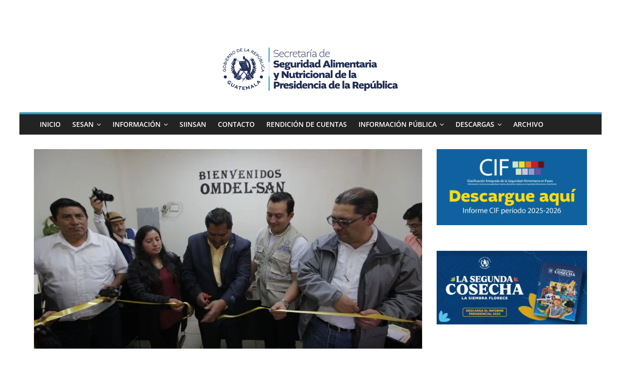

--- FILE ---
content_type: text/html; charset=UTF-8
request_url: https://portal.sesan.gob.gt/2018/04/05/inauguran-omdel-san-en-san-miguel-ixtahuacan/
body_size: 22889
content:
<!DOCTYPE html><html lang="es"><head><script data-no-optimize="1">var litespeed_docref=sessionStorage.getItem("litespeed_docref");litespeed_docref&&(Object.defineProperty(document,"referrer",{get:function(){return litespeed_docref}}),sessionStorage.removeItem("litespeed_docref"));</script> <meta charset="UTF-8" /><style id="litespeed-ccss">ul{box-sizing:border-box}.entry-content{counter-reset:footnotes}:root{--wp--preset--font-size--normal:16px;--wp--preset--font-size--huge:42px}.screen-reader-text{border:0;clip:rect(1px,1px,1px,1px);clip-path:inset(50%);height:1px;margin:-1px;overflow:hidden;padding:0;position:absolute;width:1px;word-wrap:normal!important}html :where(img[class*=wp-image-]){height:auto;max-width:100%}:root{--wp--preset--aspect-ratio--square:1;--wp--preset--aspect-ratio--4-3:4/3;--wp--preset--aspect-ratio--3-4:3/4;--wp--preset--aspect-ratio--3-2:3/2;--wp--preset--aspect-ratio--2-3:2/3;--wp--preset--aspect-ratio--16-9:16/9;--wp--preset--aspect-ratio--9-16:9/16;--wp--preset--color--black:#000000;--wp--preset--color--cyan-bluish-gray:#abb8c3;--wp--preset--color--white:#ffffff;--wp--preset--color--pale-pink:#f78da7;--wp--preset--color--vivid-red:#cf2e2e;--wp--preset--color--luminous-vivid-orange:#ff6900;--wp--preset--color--luminous-vivid-amber:#fcb900;--wp--preset--color--light-green-cyan:#7bdcb5;--wp--preset--color--vivid-green-cyan:#00d084;--wp--preset--color--pale-cyan-blue:#8ed1fc;--wp--preset--color--vivid-cyan-blue:#0693e3;--wp--preset--color--vivid-purple:#9b51e0;--wp--preset--gradient--vivid-cyan-blue-to-vivid-purple:linear-gradient(135deg,rgba(6,147,227,1) 0%,rgb(155,81,224) 100%);--wp--preset--gradient--light-green-cyan-to-vivid-green-cyan:linear-gradient(135deg,rgb(122,220,180) 0%,rgb(0,208,130) 100%);--wp--preset--gradient--luminous-vivid-amber-to-luminous-vivid-orange:linear-gradient(135deg,rgba(252,185,0,1) 0%,rgba(255,105,0,1) 100%);--wp--preset--gradient--luminous-vivid-orange-to-vivid-red:linear-gradient(135deg,rgba(255,105,0,1) 0%,rgb(207,46,46) 100%);--wp--preset--gradient--very-light-gray-to-cyan-bluish-gray:linear-gradient(135deg,rgb(238,238,238) 0%,rgb(169,184,195) 100%);--wp--preset--gradient--cool-to-warm-spectrum:linear-gradient(135deg,rgb(74,234,220) 0%,rgb(151,120,209) 20%,rgb(207,42,186) 40%,rgb(238,44,130) 60%,rgb(251,105,98) 80%,rgb(254,248,76) 100%);--wp--preset--gradient--blush-light-purple:linear-gradient(135deg,rgb(255,206,236) 0%,rgb(152,150,240) 100%);--wp--preset--gradient--blush-bordeaux:linear-gradient(135deg,rgb(254,205,165) 0%,rgb(254,45,45) 50%,rgb(107,0,62) 100%);--wp--preset--gradient--luminous-dusk:linear-gradient(135deg,rgb(255,203,112) 0%,rgb(199,81,192) 50%,rgb(65,88,208) 100%);--wp--preset--gradient--pale-ocean:linear-gradient(135deg,rgb(255,245,203) 0%,rgb(182,227,212) 50%,rgb(51,167,181) 100%);--wp--preset--gradient--electric-grass:linear-gradient(135deg,rgb(202,248,128) 0%,rgb(113,206,126) 100%);--wp--preset--gradient--midnight:linear-gradient(135deg,rgb(2,3,129) 0%,rgb(40,116,252) 100%);--wp--preset--font-size--small:13px;--wp--preset--font-size--medium:20px;--wp--preset--font-size--large:36px;--wp--preset--font-size--x-large:42px;--wp--preset--spacing--20:0.44rem;--wp--preset--spacing--30:0.67rem;--wp--preset--spacing--40:1rem;--wp--preset--spacing--50:1.5rem;--wp--preset--spacing--60:2.25rem;--wp--preset--spacing--70:3.38rem;--wp--preset--spacing--80:5.06rem;--wp--preset--shadow--natural:6px 6px 9px rgba(0, 0, 0, 0.2);--wp--preset--shadow--deep:12px 12px 50px rgba(0, 0, 0, 0.4);--wp--preset--shadow--sharp:6px 6px 0px rgba(0, 0, 0, 0.2);--wp--preset--shadow--outlined:6px 6px 0px -3px rgba(255, 255, 255, 1), 6px 6px rgba(0, 0, 0, 1);--wp--preset--shadow--crisp:6px 6px 0px rgba(0, 0, 0, 1)}@media (prefers-color-scheme:dark){:root{--viewer-primary-color:#343434;--viewer-icons-color:#f2f2f6;--viewer-icons-hover-bgcolor:#453838}}@media (prefers-color-scheme:light){:root{--viewer-primary-color:#f2f2f6;--viewer-icons-color:#343434;--viewer-icons-hover-bgcolor:#e5e1e9}}:root{--plyr-control-icon-size:15px;--plyr-range-track-height:3px;--plyr-range-thumb-height:10px}#mpp-loader-wrapper{text-align:center;padding-top:22px}html,body,div,span,h1,h3,p,a,ul,li{border:0;font:inherit;font-size:100%;font-style:inherit;font-weight:inherit;margin:0;outline:0;padding:0;vertical-align:baseline}html{overflow-y:scroll;-webkit-text-size-adjust:100%;-ms-text-size-adjust:100%}*{-webkit-box-sizing:border-box;box-sizing:border-box}article,aside,header,nav{display:block}ul{list-style:none}a img{border:0}h1,h3{padding-bottom:18px;color:#333;font-weight:400;font-family:"Open Sans",sans-serif}h1{font-size:36px;line-height:1.2}h3{font-size:28px;line-height:1.2}body{color:#444;font-size:16px;font-family:"Open Sans",serif;line-height:1.6;word-wrap:break-word}p{line-height:1.6;margin-bottom:15px}i{font-style:italic}a{color:#289dcc;text-decoration:none}.inner-wrap{margin:0 auto;max-width:1140px}body{background-color:#eaeaea;padding-top:10px;padding-bottom:10px;background-size:cover}ul{list-style:none}li>ul{margin:0 0 0 10px}img{max-width:100%;height:auto;vertical-align:top;margin-bottom:18px}.entry-content img,.widget img{max-width:100%}img.size-full{max-width:100%;height:auto}img.alignright{margin-bottom:1.625em}a img{border:0}nav li>ul{margin:0;list-style:none}#site-navigation{-webkit-box-shadow:0 0 2px rgb(0 0 0 / .1) inset;box-shadow:0 0 2px rgb(0 0 0 / .1) inset;position:relative;background-color:#232323;border-top:4px solid #289dcc;z-index:999}#site-navigation .inner-wrap{position:relative;display:-webkit-box;display:-ms-flexbox;display:flex;-webkit-box-align:center;-ms-flex-align:center;align-items:center}.main-navigation{width:100%;text-align:center}.main-navigation li{float:left;position:relative;font-family:"Open Sans",serif;font-weight:300}.main-navigation a{color:#fff;display:block;float:none;font-size:14px;font-weight:600;padding:10px 12px;text-transform:uppercase}.main-navigation li.menu-item-has-children>a::after,.main-navigation li li.menu-item-has-children>a::after{font-family:FontAwesome;font-style:normal;font-weight:400;text-decoration:inherit;color:#fff;font-size:inherit;padding-left:6px}.main-navigation li.menu-item-has-children>a::after{content:"\f107";color:#fff}.main-navigation li li.menu-item-has-children>a::after{content:"\f105";position:absolute;right:8px}.main-navigation .sub-menu{background-color:#232323}.main-navigation ul li ul{left:-99999px;z-index:100}.main-navigation ul li ul{position:absolute;width:200px;top:100%}.main-navigation ul li ul li{float:none}.main-navigation ul li ul li a{border-top:none;float:none;font-size:14px;height:100%;padding:10px 15px;color:#fff;display:block;text-align:left;text-transform:none}.main-navigation ul li ul li ul{left:200px;top:0}.menu-toggle{display:none}.site-header .menu-toggle{color:#fff;margin:0;text-align:center;font-family:"Open Sans",serif;padding-bottom:0;line-height:1.2}.site-header .menu-toggle::before{content:"\f0c9";font-family:FontAwesome;font-style:normal;font-weight:400;text-decoration:inherit;font-size:22px;color:#fff;padding:8px 12px;display:block}.fa{font-size:22px;color:#ccc}div.wp-custom-header{position:relative}.posted-on a,.byline a{color:#888}#secondary .widget{margin-bottom:35px;font-size:14px}#secondary .widget p{font-size:14px}#header-text-nav-container{background-color:#fff}#header-text-nav-wrap{padding:20px 0 25px}#header-left-section{float:left;display:-webkit-box;display:-ms-flexbox;display:flex;-webkit-box-align:center;-ms-flex-align:center;align-items:center}#header-text{float:left;padding-right:20px}#site-title{padding-bottom:0;line-height:1.2}#site-title a{color:#289dcc;font-size:46px}#site-description{line-height:24px;font-size:16px;color:#666;padding-bottom:0;font-family:"Open Sans",serif}#header-right-section{float:right}#header-right-section .widget{text-align:right;color:#333}.header-image{margin-bottom:0;border-bottom:1px solid #eaeaea;width:100%}#page{max-width:1200px;margin:0 auto}#main{padding-top:30px;padding-bottom:20px;background-color:#fff}#primary{float:left;width:70.17543859%}#secondary{float:right;width:27.19298245%}.post .featured-image{text-align:center;position:relative}.single #content .post{-webkit-box-shadow:0 1px 3px 0 rgb(0 0 0 / .1);box-shadow:0 1px 3px 0 rgb(0 0 0 / .1)}#content .post{-webkit-box-shadow:0 1px 3px 0 rgb(0 0 0 / .1);box-shadow:0 1px 3px 0 rgb(0 0 0 / .1);margin-bottom:30px}.single #content .post{margin-bottom:0}#content .post img{margin-bottom:0}#content .post .article-content{padding:15px}#content .post .article-content .above-entry-meta .cat-links a{background-color:#289dcc;border-radius:3px;color:#fff;font-size:12px;padding:3px 10px;display:inline-block;line-height:1.37}#content .post .article-content .entry-title{padding:5px 0 0;font-size:32px}#content .post .article-content .below-entry-meta{padding-bottom:20px}#content .post .article-content .below-entry-meta .posted-on,#content .post .article-content .below-entry-meta .byline{padding-right:10px}#content .post .article-content .below-entry-meta .posted-on .fa{color:#888;font-size:10px;padding-right:3px}#content .post .article-content .below-entry-meta .byline .fa,#content .post .article-content .below-entry-meta .post-views .fa{color:#888;padding-right:5px;font-size:11px}#content .post .article-content .below-entry-meta .posted-on a,#content .post .article-content .below-entry-meta .byline a{font-size:12px}#content .post .article-content .below-entry-meta .post-views{padding-right:10px}#content .post .article-content .below-entry-meta .post-views .fa{color:#888;padding-right:5px;font-size:11px}#content .post .article-content .below-entry-meta .total-views{font-size:12px;color:#888}.below-entry-meta .updated:not(.published){display:none}.type-post .entry-title{font-size:34px;line-height:1.2}.post .entry-content{margin-bottom:10px}.single-related-posts .byline{display:none}.single-related-posts .article-content .below-entry-meta .byline{padding-right:10px}.single-related-posts .article-content .below-entry-meta .byline .fa{color:#888;padding-right:5px;font-size:11px}.single-related-posts .article-content .below-entry-meta .byline a{font-size:12px}a#scroll-up{bottom:20px;position:fixed;right:20px;display:none;opacity:.5;z-index:999;filter:alpha(opacity=50)}a#scroll-up i{font-size:40px;color:#289dcc}.screen-reader-text{border:0;clip:rect(1px,1px,1px,1px);-webkit-clip-path:inset(50%);clip-path:inset(50%);height:1px;margin:-1px;overflow:hidden;padding:0;position:absolute!important;width:1px;word-wrap:normal!important}.alignright{display:inline;float:right;margin-left:30px}.clearfix{display:inline-block}.clearfix::after{visibility:hidden;display:block;font-size:0;content:" ";clear:both;height:0}.clearfix{display:block}@media screen and (max-width:1190px){#page{width:97%}.inner-wrap{width:94%}}@media screen and (max-width:800px){#header-text-nav-wrap{padding:10px 0}#header-left-section{float:none;margin-bottom:10px}#header-text{float:none;text-align:center;padding-right:0}#header-right-section{float:none}#header-right-section .widget{text-align:center}}@media screen and (max-width:768px){.menu-toggle{display:-webkit-box;display:-ms-flexbox;display:flex}.main-navigation ul{display:none}#primary,#secondary{float:none;width:100%}.menu-primary-container .sub-menu{display:none}}.fa{display:inline-block;font:normal normal normal 14px/1 FontAwesome;font-size:inherit;text-rendering:auto;-webkit-font-smoothing:antialiased;-moz-osx-font-smoothing:grayscale}.fa-user:before{content:"\f007"}.fa-eye:before{content:"\f06e"}.fa-chevron-up:before{content:"\f077"}.fa-calendar-o:before{content:"\f133"}@media screen and (max-width:783px)#heateor_sss_sharing_more_providers .filter input.search{border:1px solid #ccc;width:92.8%}body.custom-background{background-color:#fff}</style><link rel="preload" data-asynced="1" data-optimized="2" as="style" onload="this.onload=null;this.rel='stylesheet'" href="https://portal.sesan.gob.gt/wp-content/litespeed/ucss/b4bb43258a501be5932476d9e3a0854d.css?ver=a5fb3" /><script data-optimized="1" type="litespeed/javascript" data-src="https://portal.sesan.gob.gt/wp-content/plugins/litespeed-cache/assets/js/css_async.min.js"></script> <meta name="viewport" content="width=device-width, initial-scale=1"><link rel="profile" href="http://gmpg.org/xfn/11" /><title>Inauguran OMDEL-SAN en San Miguel Ixtahuacán &#8211; SESAN Guatemala</title>
<!--[if lt IE 9]><script>document.createElement('');</script><![endif]--><meta name='robots' content='max-image-preview:large' /><style>img:is([sizes="auto" i], [sizes^="auto," i]) { contain-intrinsic-size: 3000px 1500px }</style><link rel='dns-prefetch' href='//www.googletagmanager.com' /><link rel="alternate" type="application/rss+xml" title="SESAN Guatemala &raquo; Feed" href="https://portal.sesan.gob.gt/feed/" /><link rel="alternate" type="application/rss+xml" title="SESAN Guatemala &raquo; Feed de los comentarios" href="https://portal.sesan.gob.gt/comments/feed/" /><link rel="alternate" type="application/rss+xml" title="SESAN Guatemala &raquo; Comentario Inauguran OMDEL-SAN en San Miguel Ixtahuacán del feed" href="https://portal.sesan.gob.gt/2018/04/05/inauguran-omdel-san-en-san-miguel-ixtahuacan/feed/" /><style id='wp-block-library-theme-inline-css' type='text/css'>.wp-block-audio :where(figcaption){color:#555;font-size:13px;text-align:center}.is-dark-theme .wp-block-audio :where(figcaption){color:#ffffffa6}.wp-block-audio{margin:0 0 1em}.wp-block-code{border:1px solid #ccc;border-radius:4px;font-family:Menlo,Consolas,monaco,monospace;padding:.8em 1em}.wp-block-embed :where(figcaption){color:#555;font-size:13px;text-align:center}.is-dark-theme .wp-block-embed :where(figcaption){color:#ffffffa6}.wp-block-embed{margin:0 0 1em}.blocks-gallery-caption{color:#555;font-size:13px;text-align:center}.is-dark-theme .blocks-gallery-caption{color:#ffffffa6}:root :where(.wp-block-image figcaption){color:#555;font-size:13px;text-align:center}.is-dark-theme :root :where(.wp-block-image figcaption){color:#ffffffa6}.wp-block-image{margin:0 0 1em}.wp-block-pullquote{border-bottom:4px solid;border-top:4px solid;color:currentColor;margin-bottom:1.75em}.wp-block-pullquote cite,.wp-block-pullquote footer,.wp-block-pullquote__citation{color:currentColor;font-size:.8125em;font-style:normal;text-transform:uppercase}.wp-block-quote{border-left:.25em solid;margin:0 0 1.75em;padding-left:1em}.wp-block-quote cite,.wp-block-quote footer{color:currentColor;font-size:.8125em;font-style:normal;position:relative}.wp-block-quote:where(.has-text-align-right){border-left:none;border-right:.25em solid;padding-left:0;padding-right:1em}.wp-block-quote:where(.has-text-align-center){border:none;padding-left:0}.wp-block-quote.is-large,.wp-block-quote.is-style-large,.wp-block-quote:where(.is-style-plain){border:none}.wp-block-search .wp-block-search__label{font-weight:700}.wp-block-search__button{border:1px solid #ccc;padding:.375em .625em}:where(.wp-block-group.has-background){padding:1.25em 2.375em}.wp-block-separator.has-css-opacity{opacity:.4}.wp-block-separator{border:none;border-bottom:2px solid;margin-left:auto;margin-right:auto}.wp-block-separator.has-alpha-channel-opacity{opacity:1}.wp-block-separator:not(.is-style-wide):not(.is-style-dots){width:100px}.wp-block-separator.has-background:not(.is-style-dots){border-bottom:none;height:1px}.wp-block-separator.has-background:not(.is-style-wide):not(.is-style-dots){height:2px}.wp-block-table{margin:0 0 1em}.wp-block-table td,.wp-block-table th{word-break:normal}.wp-block-table :where(figcaption){color:#555;font-size:13px;text-align:center}.is-dark-theme .wp-block-table :where(figcaption){color:#ffffffa6}.wp-block-video :where(figcaption){color:#555;font-size:13px;text-align:center}.is-dark-theme .wp-block-video :where(figcaption){color:#ffffffa6}.wp-block-video{margin:0 0 1em}:root :where(.wp-block-template-part.has-background){margin-bottom:0;margin-top:0;padding:1.25em 2.375em}</style><style id='tropicalista-pdfembed-style-inline-css' type='text/css'>.wp-block-tropicalista-pdfembed{height:500px;min-height:500px}</style><style id='pdfemb-pdf-embedder-viewer-style-inline-css' type='text/css'>.wp-block-pdfemb-pdf-embedder-viewer{max-width:none}</style><style id='classic-theme-styles-inline-css' type='text/css'>/*! This file is auto-generated */
.wp-block-button__link{color:#fff;background-color:#32373c;border-radius:9999px;box-shadow:none;text-decoration:none;padding:calc(.667em + 2px) calc(1.333em + 2px);font-size:1.125em}.wp-block-file__button{background:#32373c;color:#fff;text-decoration:none}</style><style id='global-styles-inline-css' type='text/css'>:root{--wp--preset--aspect-ratio--square: 1;--wp--preset--aspect-ratio--4-3: 4/3;--wp--preset--aspect-ratio--3-4: 3/4;--wp--preset--aspect-ratio--3-2: 3/2;--wp--preset--aspect-ratio--2-3: 2/3;--wp--preset--aspect-ratio--16-9: 16/9;--wp--preset--aspect-ratio--9-16: 9/16;--wp--preset--color--black: #000000;--wp--preset--color--cyan-bluish-gray: #abb8c3;--wp--preset--color--white: #ffffff;--wp--preset--color--pale-pink: #f78da7;--wp--preset--color--vivid-red: #cf2e2e;--wp--preset--color--luminous-vivid-orange: #ff6900;--wp--preset--color--luminous-vivid-amber: #fcb900;--wp--preset--color--light-green-cyan: #7bdcb5;--wp--preset--color--vivid-green-cyan: #00d084;--wp--preset--color--pale-cyan-blue: #8ed1fc;--wp--preset--color--vivid-cyan-blue: #0693e3;--wp--preset--color--vivid-purple: #9b51e0;--wp--preset--gradient--vivid-cyan-blue-to-vivid-purple: linear-gradient(135deg,rgba(6,147,227,1) 0%,rgb(155,81,224) 100%);--wp--preset--gradient--light-green-cyan-to-vivid-green-cyan: linear-gradient(135deg,rgb(122,220,180) 0%,rgb(0,208,130) 100%);--wp--preset--gradient--luminous-vivid-amber-to-luminous-vivid-orange: linear-gradient(135deg,rgba(252,185,0,1) 0%,rgba(255,105,0,1) 100%);--wp--preset--gradient--luminous-vivid-orange-to-vivid-red: linear-gradient(135deg,rgba(255,105,0,1) 0%,rgb(207,46,46) 100%);--wp--preset--gradient--very-light-gray-to-cyan-bluish-gray: linear-gradient(135deg,rgb(238,238,238) 0%,rgb(169,184,195) 100%);--wp--preset--gradient--cool-to-warm-spectrum: linear-gradient(135deg,rgb(74,234,220) 0%,rgb(151,120,209) 20%,rgb(207,42,186) 40%,rgb(238,44,130) 60%,rgb(251,105,98) 80%,rgb(254,248,76) 100%);--wp--preset--gradient--blush-light-purple: linear-gradient(135deg,rgb(255,206,236) 0%,rgb(152,150,240) 100%);--wp--preset--gradient--blush-bordeaux: linear-gradient(135deg,rgb(254,205,165) 0%,rgb(254,45,45) 50%,rgb(107,0,62) 100%);--wp--preset--gradient--luminous-dusk: linear-gradient(135deg,rgb(255,203,112) 0%,rgb(199,81,192) 50%,rgb(65,88,208) 100%);--wp--preset--gradient--pale-ocean: linear-gradient(135deg,rgb(255,245,203) 0%,rgb(182,227,212) 50%,rgb(51,167,181) 100%);--wp--preset--gradient--electric-grass: linear-gradient(135deg,rgb(202,248,128) 0%,rgb(113,206,126) 100%);--wp--preset--gradient--midnight: linear-gradient(135deg,rgb(2,3,129) 0%,rgb(40,116,252) 100%);--wp--preset--font-size--small: 13px;--wp--preset--font-size--medium: 20px;--wp--preset--font-size--large: 36px;--wp--preset--font-size--x-large: 42px;--wp--preset--spacing--20: 0.44rem;--wp--preset--spacing--30: 0.67rem;--wp--preset--spacing--40: 1rem;--wp--preset--spacing--50: 1.5rem;--wp--preset--spacing--60: 2.25rem;--wp--preset--spacing--70: 3.38rem;--wp--preset--spacing--80: 5.06rem;--wp--preset--shadow--natural: 6px 6px 9px rgba(0, 0, 0, 0.2);--wp--preset--shadow--deep: 12px 12px 50px rgba(0, 0, 0, 0.4);--wp--preset--shadow--sharp: 6px 6px 0px rgba(0, 0, 0, 0.2);--wp--preset--shadow--outlined: 6px 6px 0px -3px rgba(255, 255, 255, 1), 6px 6px rgba(0, 0, 0, 1);--wp--preset--shadow--crisp: 6px 6px 0px rgba(0, 0, 0, 1);}:where(.is-layout-flex){gap: 0.5em;}:where(.is-layout-grid){gap: 0.5em;}body .is-layout-flex{display: flex;}.is-layout-flex{flex-wrap: wrap;align-items: center;}.is-layout-flex > :is(*, div){margin: 0;}body .is-layout-grid{display: grid;}.is-layout-grid > :is(*, div){margin: 0;}:where(.wp-block-columns.is-layout-flex){gap: 2em;}:where(.wp-block-columns.is-layout-grid){gap: 2em;}:where(.wp-block-post-template.is-layout-flex){gap: 1.25em;}:where(.wp-block-post-template.is-layout-grid){gap: 1.25em;}.has-black-color{color: var(--wp--preset--color--black) !important;}.has-cyan-bluish-gray-color{color: var(--wp--preset--color--cyan-bluish-gray) !important;}.has-white-color{color: var(--wp--preset--color--white) !important;}.has-pale-pink-color{color: var(--wp--preset--color--pale-pink) !important;}.has-vivid-red-color{color: var(--wp--preset--color--vivid-red) !important;}.has-luminous-vivid-orange-color{color: var(--wp--preset--color--luminous-vivid-orange) !important;}.has-luminous-vivid-amber-color{color: var(--wp--preset--color--luminous-vivid-amber) !important;}.has-light-green-cyan-color{color: var(--wp--preset--color--light-green-cyan) !important;}.has-vivid-green-cyan-color{color: var(--wp--preset--color--vivid-green-cyan) !important;}.has-pale-cyan-blue-color{color: var(--wp--preset--color--pale-cyan-blue) !important;}.has-vivid-cyan-blue-color{color: var(--wp--preset--color--vivid-cyan-blue) !important;}.has-vivid-purple-color{color: var(--wp--preset--color--vivid-purple) !important;}.has-black-background-color{background-color: var(--wp--preset--color--black) !important;}.has-cyan-bluish-gray-background-color{background-color: var(--wp--preset--color--cyan-bluish-gray) !important;}.has-white-background-color{background-color: var(--wp--preset--color--white) !important;}.has-pale-pink-background-color{background-color: var(--wp--preset--color--pale-pink) !important;}.has-vivid-red-background-color{background-color: var(--wp--preset--color--vivid-red) !important;}.has-luminous-vivid-orange-background-color{background-color: var(--wp--preset--color--luminous-vivid-orange) !important;}.has-luminous-vivid-amber-background-color{background-color: var(--wp--preset--color--luminous-vivid-amber) !important;}.has-light-green-cyan-background-color{background-color: var(--wp--preset--color--light-green-cyan) !important;}.has-vivid-green-cyan-background-color{background-color: var(--wp--preset--color--vivid-green-cyan) !important;}.has-pale-cyan-blue-background-color{background-color: var(--wp--preset--color--pale-cyan-blue) !important;}.has-vivid-cyan-blue-background-color{background-color: var(--wp--preset--color--vivid-cyan-blue) !important;}.has-vivid-purple-background-color{background-color: var(--wp--preset--color--vivid-purple) !important;}.has-black-border-color{border-color: var(--wp--preset--color--black) !important;}.has-cyan-bluish-gray-border-color{border-color: var(--wp--preset--color--cyan-bluish-gray) !important;}.has-white-border-color{border-color: var(--wp--preset--color--white) !important;}.has-pale-pink-border-color{border-color: var(--wp--preset--color--pale-pink) !important;}.has-vivid-red-border-color{border-color: var(--wp--preset--color--vivid-red) !important;}.has-luminous-vivid-orange-border-color{border-color: var(--wp--preset--color--luminous-vivid-orange) !important;}.has-luminous-vivid-amber-border-color{border-color: var(--wp--preset--color--luminous-vivid-amber) !important;}.has-light-green-cyan-border-color{border-color: var(--wp--preset--color--light-green-cyan) !important;}.has-vivid-green-cyan-border-color{border-color: var(--wp--preset--color--vivid-green-cyan) !important;}.has-pale-cyan-blue-border-color{border-color: var(--wp--preset--color--pale-cyan-blue) !important;}.has-vivid-cyan-blue-border-color{border-color: var(--wp--preset--color--vivid-cyan-blue) !important;}.has-vivid-purple-border-color{border-color: var(--wp--preset--color--vivid-purple) !important;}.has-vivid-cyan-blue-to-vivid-purple-gradient-background{background: var(--wp--preset--gradient--vivid-cyan-blue-to-vivid-purple) !important;}.has-light-green-cyan-to-vivid-green-cyan-gradient-background{background: var(--wp--preset--gradient--light-green-cyan-to-vivid-green-cyan) !important;}.has-luminous-vivid-amber-to-luminous-vivid-orange-gradient-background{background: var(--wp--preset--gradient--luminous-vivid-amber-to-luminous-vivid-orange) !important;}.has-luminous-vivid-orange-to-vivid-red-gradient-background{background: var(--wp--preset--gradient--luminous-vivid-orange-to-vivid-red) !important;}.has-very-light-gray-to-cyan-bluish-gray-gradient-background{background: var(--wp--preset--gradient--very-light-gray-to-cyan-bluish-gray) !important;}.has-cool-to-warm-spectrum-gradient-background{background: var(--wp--preset--gradient--cool-to-warm-spectrum) !important;}.has-blush-light-purple-gradient-background{background: var(--wp--preset--gradient--blush-light-purple) !important;}.has-blush-bordeaux-gradient-background{background: var(--wp--preset--gradient--blush-bordeaux) !important;}.has-luminous-dusk-gradient-background{background: var(--wp--preset--gradient--luminous-dusk) !important;}.has-pale-ocean-gradient-background{background: var(--wp--preset--gradient--pale-ocean) !important;}.has-electric-grass-gradient-background{background: var(--wp--preset--gradient--electric-grass) !important;}.has-midnight-gradient-background{background: var(--wp--preset--gradient--midnight) !important;}.has-small-font-size{font-size: var(--wp--preset--font-size--small) !important;}.has-medium-font-size{font-size: var(--wp--preset--font-size--medium) !important;}.has-large-font-size{font-size: var(--wp--preset--font-size--large) !important;}.has-x-large-font-size{font-size: var(--wp--preset--font-size--x-large) !important;}
:where(.wp-block-post-template.is-layout-flex){gap: 1.25em;}:where(.wp-block-post-template.is-layout-grid){gap: 1.25em;}
:where(.wp-block-columns.is-layout-flex){gap: 2em;}:where(.wp-block-columns.is-layout-grid){gap: 2em;}
:root :where(.wp-block-pullquote){font-size: 1.5em;line-height: 1.6;}</style><style id='colormag_style-inline-css' type='text/css'>.footer-socket-wrapper{background-color:rgba(0,0,0,0.75);}</style><style id='dry_awp_theme_style-inline-css' type='text/css'>@media screen and (max-width: 1024px) {	.csColumn {		clear: both !important;		float: none !important;		text-align: center !important;		margin-left:  10% !important;		margin-right: 10% !important;		width: 80% !important;	}	.csColumnGap {		display: none !important;	}}</style><style id='heateor_sss_frontend_css-inline-css' type='text/css'>.heateor_sss_button_instagram span.heateor_sss_svg,a.heateor_sss_instagram span.heateor_sss_svg{background:radial-gradient(circle at 30% 107%,#fdf497 0,#fdf497 5%,#fd5949 45%,#d6249f 60%,#285aeb 90%)}.heateor_sss_horizontal_sharing .heateor_sss_svg,.heateor_sss_standard_follow_icons_container .heateor_sss_svg{color:#fff;border-width:0px;border-style:solid;border-color:transparent}.heateor_sss_horizontal_sharing .heateorSssTCBackground{color:#666}.heateor_sss_horizontal_sharing span.heateor_sss_svg:hover,.heateor_sss_standard_follow_icons_container span.heateor_sss_svg:hover{border-color:transparent;}.heateor_sss_vertical_sharing span.heateor_sss_svg,.heateor_sss_floating_follow_icons_container span.heateor_sss_svg{color:#fff;border-width:0px;border-style:solid;border-color:transparent;}.heateor_sss_vertical_sharing .heateorSssTCBackground{color:#666;}.heateor_sss_vertical_sharing span.heateor_sss_svg:hover,.heateor_sss_floating_follow_icons_container span.heateor_sss_svg:hover{border-color:transparent;}@media screen and (max-width:783px) {.heateor_sss_vertical_sharing{display:none!important}}</style> <script type="litespeed/javascript">ajaxurl=typeof(ajaxurl)!=='string'?'https://portal.sesan.gob.gt/wp-admin/admin-ajax.php':ajaxurl</script> <script type="litespeed/javascript" data-src="https://portal.sesan.gob.gt/wp-includes/js/jquery/jquery.min.js" id="jquery-core-js"></script> <!--[if lt IE 8]> <script type="text/javascript" src="https://portal.sesan.gob.gt/wp-includes/js/json2.min.js" id="json2-js"></script> <![endif]--> <script id="wp-util-js-extra" type="litespeed/javascript">var _wpUtilSettings={"ajax":{"url":"\/wp-admin\/admin-ajax.php"}}</script> <script id="media-models-js-extra" type="litespeed/javascript">var _wpMediaModelsL10n={"settings":{"ajaxurl":"\/wp-admin\/admin-ajax.php","post":{"id":0}}}</script> <script id="mpp_uploader-js-extra" type="litespeed/javascript">var _mppUploadSettings={"defaults":{"runtimes":"html5,silverlight,flash,html4","file_data_name":"_mpp_file","multiple_queues":!0,"max_file_size":"524288000b","url":"https:\/\/portal.sesan.gob.gt\/wp-admin\/admin-ajax.php","flash_swf_url":"https:\/\/portal.sesan.gob.gt\/wp-includes\/js\/plupload\/plupload.flash.swf","silverlight_xap_url":"https:\/\/portal.sesan.gob.gt\/wp-includes\/js\/plupload\/plupload.silverlight.xap","filters":[{"title":"Archivos permitidos","extensions":"*"}],"multipart":!0,"urlstream_upload":!0,"multipart_params":{"action":"mpp_add_media","_wpnonce":"a6fd8890e0","component":"sitewide","component_id":0,"context":"gallery"}},"browser":{"mobile":!1,"supported":!0},"limitExceeded":!1};var pluploadL10n={"queue_limit_exceeded":"Has intentado poner en cola demasiados archivos.","file_exceeds_size_limit":"El tama\u00f1o del archivo %s excede el tama\u00f1o permitido en este sitio.","zero_byte_file":"Este archivo est\u00e1 vac\u00edo. Por favor, prueba con otro.","invalid_filetype":"This file type is not allowed. Please try another.","not_an_image":"Este archivo no es una imagen. Por favor, prueba con otro.","image_memory_exceeded":"Memoria excedida. Por favor, prueba con otro archivo m\u00e1s peque\u00f1o.","image_dimensions_exceeded":"Supera el tama\u00f1o permitido. Por favor, prueba con otro.","default_error":"Ha habido un error en la subida. Por favor, int\u00e9ntalo m\u00e1s tarde.","missing_upload_url":"Ha habido un error de configuraci\u00f3n. Por favor, contacta con el  administrador del servidor.","upload_limit_exceeded":"Solo puedes subir 1 archivo.","http_error":"HTTP error.","upload_failed":"Subida fallida.","big_upload_failed":"Por favor, intenta subir este archivo a trav\u00e9s del %1$snavegador%2$s.","big_upload_queued":"%s excede el tama\u00f1o m\u00e1ximo de subida del cargador de m\u00faltiples archivos del navegador.","io_error":"Error de entrada\/salida.","security_error":"Error de seguridad.","file_cancelled":"Archivo cancelado.","upload_stopped":"Subida detenida.","dismiss":"Descartar","crunching":"Calculando\u2026","deleted":"moved to the trash.","error_uploading":"Ha habido un error al subir \u00ab%s\u00bb"}</script> <script id="mpp_core-js-extra" type="litespeed/javascript">var _mppStrings={"show_all":"Show all","show_all_comments":"Show all comments for this thread","show_x_comments":"Show all %d comments","mark_as_fav":"Favorite","my_favs":"My Favorites","remove_fav":"Remove Favorite","view":"View","bulk_delete_warning":"Deleting will permanently remove all selected media and files. Do you want to proceed?"};var _mppData={"enable_activity_lightbox":"1","enable_gallery_lightbox":"1","enable_lightbox_in_gallery_media_list":"1","types":{"doc":{"title":"Select Document","extensions":"zip,gz,doc,pdf,docx,xls"}},"type_errors":{"doc":"This file type is not allowed. Allowed file types are: zip, gz, doc, pdf, docx, xls"},"allowed_type_messages":{"doc":" Please only select : zip, gz, doc, pdf, docx, xls"},"max_allowed_file_size":"Maximum allowed file size: 500 MB","activity_disable_auto_file_browser":"0","empty_url_message":"Please provide a url.","loader_src":"https:\/\/portal.sesan.gob.gt\/wp-content\/plugins\/mediapress\/templates\/mediapress\/default\/assets\/images\/loader.gif","lightboxDisabledTypes":[]}</script> <!--[if lte IE 8]> <script type="text/javascript" src="https://portal.sesan.gob.gt/wp-content/themes/colormag-pro/js/html5shiv.min.js" id="html5-js"></script> <![endif]--> <script type="litespeed/javascript" data-src="https://www.googletagmanager.com/gtag/js?id=G-MNMMMVGRR1" id="google_gtagjs-js"></script> <script id="google_gtagjs-js-after" type="litespeed/javascript">window.dataLayer=window.dataLayer||[];function gtag(){dataLayer.push(arguments)}
gtag("set","linker",{"domains":["portal.sesan.gob.gt"]});gtag("js",new Date());gtag("set","developer_id.dZTNiMT",!0);gtag("config","G-MNMMMVGRR1")</script> <link rel="https://api.w.org/" href="https://portal.sesan.gob.gt/wp-json/" /><link rel="alternate" title="JSON" type="application/json" href="https://portal.sesan.gob.gt/wp-json/wp/v2/posts/5438" /><link rel="EditURI" type="application/rsd+xml" title="RSD" href="https://portal.sesan.gob.gt/xmlrpc.php?rsd" /><link rel="canonical" href="https://portal.sesan.gob.gt/2018/04/05/inauguran-omdel-san-en-san-miguel-ixtahuacan/" /><link rel='shortlink' href='https://portal.sesan.gob.gt/?p=5438' /><link rel="alternate" title="oEmbed (JSON)" type="application/json+oembed" href="https://portal.sesan.gob.gt/wp-json/oembed/1.0/embed?url=https%3A%2F%2Fportal.sesan.gob.gt%2F2018%2F04%2F05%2Finauguran-omdel-san-en-san-miguel-ixtahuacan%2F" /><link rel="alternate" title="oEmbed (XML)" type="text/xml+oembed" href="https://portal.sesan.gob.gt/wp-json/oembed/1.0/embed?url=https%3A%2F%2Fportal.sesan.gob.gt%2F2018%2F04%2F05%2Finauguran-omdel-san-en-san-miguel-ixtahuacan%2F&#038;format=xml" /><meta name="generator" content="Site Kit by Google 1.149.1" /><link rel="pingback" href="https://portal.sesan.gob.gt/xmlrpc.php"><style type="text/css" id="custom-background-css">body.custom-background { background-color: #ffffff; }</style><link rel="icon" href="https://portal.sesan.gob.gt/wp-content/uploads/2024/01/19012024-Favicon-sitio-web-sesan.png" sizes="32x32" /><link rel="icon" href="https://portal.sesan.gob.gt/wp-content/uploads/2024/01/19012024-Favicon-sitio-web-sesan.png" sizes="192x192" /><link rel="apple-touch-icon" href="https://portal.sesan.gob.gt/wp-content/uploads/2024/01/19012024-Favicon-sitio-web-sesan.png" /><meta name="msapplication-TileImage" content="https://portal.sesan.gob.gt/wp-content/uploads/2024/01/19012024-Favicon-sitio-web-sesan.png" /><style type="text/css" id="wp-custom-css">section#metaslider_widget-2 h3, section#custom_html-2 h3 {
    color: #0c264d;
    padding: 6px 12px;
    margin-bottom: 6px;
    border-bottom: 1px solid #0c264d;
}
#cerber-recaptcha > div {
 text-align: right;
 width: auto !important;
 height: auto !important;
}</style></head><body class="post-template-default single single-post postid-5438 single-format-standard custom-background wp-embed-responsive metaslider-plugin  box-layout"><div id="page" class="hfeed site">
<a class="skip-link screen-reader-text" href="#main">Skip to content</a><header id="masthead" class="site-header clearfix"><div id="header-text-nav-container" class="clearfix"><div class="inner-wrap"><div id="header-text-nav-wrap" class="clearfix"><div id="header-left-section"><div id="header-text" class="screen-reader-text"><h3 id="site-title">
<a href="https://portal.sesan.gob.gt/" title="SESAN Guatemala" rel="home">SESAN Guatemala</a></h3><p id="site-description">
Secretaría de Seguridad Alimentaria y Nutricional</p></div></div><div id="header-right-section"><div id="header-right-sidebar" class="clearfix"><aside id="text-46" class="widget widget_text clearfix"><div class="textwidget"></div></aside></div></div></div></div><div id="wp-custom-header" class="wp-custom-header"><div class="header-image-wrap"><img data-lazyloaded="1" src="[data-uri]" data-src="https://portal.sesan.gob.gt/wp-content/uploads/2024/01/16012024-Banners-web-04.png.webp" class="header-image" width="4370" height="640" alt="SESAN Guatemala"></div></div><nav id="site-navigation"
class="main-navigation clearfix"><div class="inner-wrap clearfix"><p class="menu-toggle"></p><div class="menu-primary-container"><ul id="menu-informacion-publica" class="menu"><li id="menu-item-6767" class="menu-item menu-item-type-custom menu-item-object-custom menu-item-home menu-item-6767"><a href="https://portal.sesan.gob.gt/">Inicio</a></li><li id="menu-item-10593" class="menu-item menu-item-type-custom menu-item-object-custom menu-item-has-children menu-item-10593"><a href="#">SESAN</a><ul class="sub-menu"><li id="menu-item-376" class="menu-item menu-item-type-post_type menu-item-object-page menu-item-has-children menu-item-376"><a href="https://portal.sesan.gob.gt/?page_id=29">Autoridades</a><ul class="sub-menu"><li id="menu-item-4770" class="menu-item menu-item-type-post_type menu-item-object-page menu-item-4770"><a href="https://portal.sesan.gob.gt/secretario/">Secretaría</a></li><li id="menu-item-378" class="menu-item menu-item-type-post_type menu-item-object-page menu-item-378"><a href="https://portal.sesan.gob.gt/subsecretario-tecnico/">Subsecretaría Técnica</a></li><li id="menu-item-379" class="menu-item menu-item-type-post_type menu-item-object-page menu-item-379"><a href="https://portal.sesan.gob.gt/subsecretario-administrativo/">Subsecretaría Administrativa</a></li><li id="menu-item-380" class="menu-item menu-item-type-post_type menu-item-object-page menu-item-380"><a href="https://portal.sesan.gob.gt/autoridades/direccion-de-planificacion/">Dirección de Planificación</a></li><li id="menu-item-381" class="menu-item menu-item-type-post_type menu-item-object-page menu-item-381"><a href="https://portal.sesan.gob.gt/autoridades/direccion-financiera/">Dirección Financiera</a></li><li id="menu-item-382" class="menu-item menu-item-type-post_type menu-item-object-page menu-item-382"><a href="https://portal.sesan.gob.gt/autoridades/direccion-de-comunicacion-e-informacion/">Dirección de Comunicación</a></li><li id="menu-item-383" class="menu-item menu-item-type-post_type menu-item-object-page menu-item-383"><a href="https://portal.sesan.gob.gt/autoridades/direccion-rrhh/">Dirección de RRHH</a></li><li id="menu-item-384" class="menu-item menu-item-type-post_type menu-item-object-page menu-item-384"><a href="https://portal.sesan.gob.gt/autoridades/direccion-de-cooperacion/">Dirección de Cooperación</a></li><li id="menu-item-385" class="menu-item menu-item-type-post_type menu-item-object-page menu-item-has-children menu-item-385"><a href="https://portal.sesan.gob.gt/autoridades/direccion-de-fortalecimiento/">Dirección de Fortalecimiento</a><ul class="sub-menu"><li id="menu-item-2566" class="menu-item menu-item-type-post_type menu-item-object-page menu-item-2566"><a href="https://portal.sesan.gob.gt/delegaciones/">Delegaciones</a></li></ul></li></ul></li><li id="menu-item-371" class="menu-item menu-item-type-post_type menu-item-object-page menu-item-371"><a href="https://portal.sesan.gob.gt/pagina-ejemplo/historia/">Historia</a></li><li id="menu-item-372" class="menu-item menu-item-type-post_type menu-item-object-page menu-item-372"><a href="https://portal.sesan.gob.gt/pagina-ejemplo/mision/">Misión</a></li><li id="menu-item-373" class="menu-item menu-item-type-post_type menu-item-object-page menu-item-373"><a href="https://portal.sesan.gob.gt/pagina-ejemplo/vision/">Visión</a></li><li id="menu-item-374" class="menu-item menu-item-type-post_type menu-item-object-page menu-item-374"><a href="https://portal.sesan.gob.gt/pagina-ejemplo/objetivos-estrategicos/">Objetivos</a></li><li id="menu-item-375" class="menu-item menu-item-type-post_type menu-item-object-page menu-item-375"><a href="https://portal.sesan.gob.gt/pagina-ejemplo/marco-legal/">Marco Legal</a></li></ul></li><li id="menu-item-387" class="menu-item menu-item-type-post_type menu-item-object-page menu-item-has-children menu-item-387"><a href="https://portal.sesan.gob.gt/informacion/">Información</a><ul class="sub-menu"><li id="menu-item-388" class="menu-item menu-item-type-post_type menu-item-object-page menu-item-388"><a href="https://portal.sesan.gob.gt/informacion/noticias/">Noticias</a></li><li id="menu-item-392" class="menu-item menu-item-type-post_type menu-item-object-page menu-item-has-children menu-item-392"><a href="https://portal.sesan.gob.gt/multimedia/">Multimedia</a><ul class="sub-menu"><li id="menu-item-393" class="menu-item menu-item-type-post_type menu-item-object-page menu-item-393"><a href="https://portal.sesan.gob.gt/multimedia/videos/">Canal de Youtube</a></li><li id="menu-item-394" class="menu-item menu-item-type-post_type menu-item-object-page menu-item-394"><a href="https://portal.sesan.gob.gt/multimedia/infografias/">Recursos</a></li><li id="menu-item-395" class="menu-item menu-item-type-post_type menu-item-object-page menu-item-395"><a href="https://portal.sesan.gob.gt/multimedia/sesan-informativo/">SESAN Audios</a></li><li id="menu-item-10893" class="menu-item menu-item-type-custom menu-item-object-custom menu-item-10893"><a href="https://portal.sesan.gob.gt/informacion/noticias/columnas-de-opinion/">Columnas de Opinión</a></li><li id="menu-item-396" class="menu-item menu-item-type-post_type menu-item-object-page menu-item-has-children menu-item-396"><a href="https://portal.sesan.gob.gt/medios-de-comunicacion/">Medios de Comunicación</a><ul class="sub-menu"><li id="menu-item-10894" class="menu-item menu-item-type-custom menu-item-object-custom menu-item-10894"><a href="https://agn.com.gt/">Agencia Nacional de Noticias -AGN-</a></li><li id="menu-item-10895" class="menu-item menu-item-type-custom menu-item-object-custom menu-item-10895"><a href="http://radiotgw.gob.gt/">Radio TGW</a></li><li id="menu-item-10896" class="menu-item menu-item-type-custom menu-item-object-custom menu-item-10896"><a href="https://dca.gob.gt/">Diario de Centroamérica -DCA-</a></li><li id="menu-item-10897" class="menu-item menu-item-type-custom menu-item-object-custom menu-item-10897"><a href="https://www.presidencia.gob.gt/transmision-en-vivo/">Canal de Gobierno</a></li></ul></li></ul></li><li id="menu-item-13933" class="menu-item menu-item-type-post_type menu-item-object-page menu-item-13933"><a href="https://portal.sesan.gob.gt/informacion/cedesan/">Centro de Documentación e Información en SAN</a></li></ul></li><li id="menu-item-7146" class="menu-item menu-item-type-custom menu-item-object-custom menu-item-7146"><a href="https://portal.siinsan.gob.gt">SIINSAN</a></li><li id="menu-item-408" class="menu-item menu-item-type-post_type menu-item-object-page menu-item-408"><a href="https://portal.sesan.gob.gt/contactenos/">Contacto</a></li><li id="menu-item-44078" class="menu-item menu-item-type-post_type menu-item-object-page menu-item-44078"><a href="https://portal.sesan.gob.gt/informacion-publica-de-oficio/rendicion-de-cuentas/">Rendición de Cuentas</a></li><li id="menu-item-402" class="menu-item menu-item-type-post_type menu-item-object-page menu-item-has-children menu-item-402"><a href="https://portal.sesan.gob.gt/informacion-publica-de-oficio/">Información Pública</a><ul class="sub-menu"><li id="menu-item-403" class="menu-item menu-item-type-post_type menu-item-object-page menu-item-has-children menu-item-403"><a href="https://portal.sesan.gob.gt/informacion-publica-de-oficio/ley-de-acceso-a-la-informacion/">Ley de acceso a la información Pública</a><ul class="sub-menu"><li id="menu-item-29769" class="menu-item menu-item-type-post_type menu-item-object-page menu-item-29769"><a href="https://portal.sesan.gob.gt/ley-de-acceso-a-la-informacion-en-idioma-espanol/">Ley de Acceso a la información en idioma Español</a></li><li id="menu-item-29761" class="menu-item menu-item-type-post_type menu-item-object-page menu-item-29761"><a href="https://portal.sesan.gob.gt/ley-de-acceso-a-la-informacion-publica-en-idiomas-mayas/">Ley de acceso a la Información Pública en idiomas mayas</a></li><li id="menu-item-29776" class="menu-item menu-item-type-post_type menu-item-object-page menu-item-29776"><a href="https://portal.sesan.gob.gt/ley-de-acceso-a-la-informacion-publica-en-lenguaje-de-senas/">Ley de Acceso a la Información Pública  en lenguaje de señas</a></li></ul></li><li id="menu-item-406" class="menu-item menu-item-type-post_type menu-item-object-page menu-item-406"><a href="https://portal.sesan.gob.gt/informacion-publica-de-oficio/informacion-publica-de-oficio/">Información pública de oficio</a></li><li id="menu-item-7401" class="menu-item menu-item-type-custom menu-item-object-custom menu-item-7401"><a href="/solicitud-de-informacion-publica/">Solicitud de información</a></li><li id="menu-item-404" class="menu-item menu-item-type-post_type menu-item-object-page menu-item-404"><a href="https://portal.sesan.gob.gt/informacion-publica-de-oficio/transparencia-presupuestaria/">Transparencia Presupuestaria</a></li><li id="menu-item-30311" class="menu-item menu-item-type-post_type menu-item-object-page menu-item-30311"><a href="https://portal.sesan.gob.gt/30299-2/">Compras Covid-2019</a></li><li id="menu-item-30302" class="menu-item menu-item-type-post_type menu-item-object-page menu-item-30302"><a href="https://portal.sesan.gob.gt/informacion-publica-de-oficio/transparencia-activa/">Transparencia Activa</a></li></ul></li><li id="menu-item-391" class="menu-item menu-item-type-post_type menu-item-object-page menu-item-has-children menu-item-391"><a href="https://portal.sesan.gob.gt/informacion/descargas/">Descargas</a><ul class="sub-menu"><li id="menu-item-724" class="menu-item menu-item-type-post_type menu-item-object-page menu-item-has-children menu-item-724"><a href="https://portal.sesan.gob.gt/informacion/todas-las-descargas/">Todas las descargas</a><ul class="sub-menu"><li id="menu-item-723" class="menu-item menu-item-type-post_type menu-item-object-page menu-item-723"><a href="https://portal.sesan.gob.gt/informacion/descargas/documentos/">Documentos Institucionales</a></li><li id="menu-item-46659" class="menu-item menu-item-type-post_type menu-item-object-page menu-item-46659"><a href="https://portal.sesan.gob.gt/gcnn/">Gran Cruzada Nacional por la Nutrición</a></li><li id="menu-item-46662" class="menu-item menu-item-type-post_type menu-item-object-page menu-item-46662"><a href="https://portal.sesan.gob.gt/informacion/descargas/pei/">PEI</a></li><li id="menu-item-46675" class="menu-item menu-item-type-post_type menu-item-object-page menu-item-46675"><a href="https://portal.sesan.gob.gt/informacion/descargas/linea-de-base/">Línea de Base</a></li><li id="menu-item-46674" class="menu-item menu-item-type-post_type menu-item-object-page menu-item-46674"><a href="https://portal.sesan.gob.gt/informacion/descargas/cambio-social-y-de-comportamiento/">Cambio Social y de Comportamiento</a></li><li id="menu-item-46679" class="menu-item menu-item-type-post_type menu-item-object-page menu-item-46679"><a href="https://portal.sesan.gob.gt/informacion/descargas/hoja-de-ruta/">Hoja de Ruta</a></li></ul></li><li id="menu-item-45174" class="menu-item menu-item-type-post_type menu-item-object-page menu-item-45174"><a href="https://portal.sesan.gob.gt/mdocuments-library-2/polsan/">¿En qué consiste la Política de Seguridad Alimentaria y Nutricional 2022-2037?</a></li><li id="menu-item-49776" class="menu-item menu-item-type-post_type menu-item-object-page menu-item-49776"><a href="https://portal.sesan.gob.gt/informacion/descargas/guias-metodologicas-ccsyc/">Guías metodológicas CCSyC</a></li><li id="menu-item-49099" class="menu-item menu-item-type-post_type menu-item-object-page menu-item-49099"><a href="https://portal.sesan.gob.gt/informacion/descargas/pesan/">PESAN</a></li><li id="menu-item-55104" class="menu-item menu-item-type-post_type menu-item-object-page menu-item-55104"><a href="https://portal.sesan.gob.gt/informacion/descargas/polsan2/">POLSAN</a></li><li id="menu-item-4857" class="menu-item menu-item-type-post_type menu-item-object-page menu-item-4857"><a href="https://portal.sesan.gob.gt/informacion/descargas/memorias-de-labores-2/">Memorias de Labores</a></li><li id="menu-item-730" class="menu-item menu-item-type-post_type menu-item-object-page menu-item-730"><a href="https://portal.sesan.gob.gt/informacion/descargas/conasan/">CONASAN</a></li><li id="menu-item-3918" class="menu-item menu-item-type-post_type menu-item-object-page menu-item-3918"><a href="https://portal.sesan.gob.gt/informacion/descargas/indice-global-de-hambre/">Índice Global de Hambre</a></li><li id="menu-item-751" class="menu-item menu-item-type-post_type menu-item-object-page menu-item-751"><a href="https://portal.sesan.gob.gt/informacion/descargas/presentaciones-gia/">GIA</a></li><li id="menu-item-25594" class="menu-item menu-item-type-post_type menu-item-object-page menu-item-25594"><a href="https://portal.sesan.gob.gt/informacion/descargas/convenios/">Convenios</a></li><li id="menu-item-29305" class="menu-item menu-item-type-post_type menu-item-object-page menu-item-29305"><a href="https://portal.sesan.gob.gt/informacion/descargas/informes-coves/">Informes COVES</a></li><li id="menu-item-46667" class="menu-item menu-item-type-post_type menu-item-object-page menu-item-46667"><a href="https://portal.sesan.gob.gt/informacion/descargas/linea-de-base/">Línea de Base</a></li></ul></li><li id="menu-item-3330" class="menu-item menu-item-type-post_type menu-item-object-page menu-item-3330"><a href="https://portal.sesan.gob.gt/archivo/">Archivo</a></li></ul></div></div></nav></div></header><div id="main" class="clearfix"><div class="inner-wrap clearfix"><div id="primary"><div id="content" class="clearfix"><article id="post-5438" class="post-5438 post type-post status-publish format-standard has-post-thumbnail hentry category-sin-categoria tag-funcafe tag-ixtahuacan tag-juan-carlos-carias tag-oes tag-oficina-municipal-de-desarrollo-economico-local tag-omdel tag-prodert tag-san tag-san-marcos tag-san-miguel tag-seguridad-alimentaria-y-nutricional tag-sesan tag-universidad-del-valle-de-guatemala tag-usaid tag-uvg"><div class="featured-image">
<img data-lazyloaded="1" src="[data-uri]" width="800" height="445" data-src="https://portal.sesan.gob.gt/wp-content/uploads/2018/04/WhatsApp-Image-2018-04-05-at-12.43.06-800x445.jpeg.webp" class="attachment-colormag-featured-image size-colormag-featured-image wp-post-image" alt="" decoding="async" /></div><div class="article-content clearfix"><div class="above-entry-meta"><span class="cat-links"><a href="https://portal.sesan.gob.gt/category/sin-categoria/"  rel="category tag">SESAN</a>&nbsp;</span></div><header class="entry-header"><h1 class="entry-title">
Inauguran OMDEL-SAN en San Miguel Ixtahuacán</h1></header><div class="below-entry-meta "><span class="posted-on"><a href="https://portal.sesan.gob.gt/2018/04/05/inauguran-omdel-san-en-san-miguel-ixtahuacan/" title="22:57" rel="bookmark"><i class="fa fa-calendar-o"></i> <time class="entry-date published updated" datetime="2018-04-05T22:57:16-06:00">5 abril, 2018</time></a></span>		<span class="byline">
<span class="author vcard">
<i class="fa fa-user"></i>
<a class="url fn n"
href="https://portal.sesan.gob.gt/author/webuser/"
title="Sesan"
>
Sesan				</a>
</span>
</span><span class="post-views"><i class="fa fa-eye"></i><span class="total-views">1892 Views</span></span>
<span class="comments">
<a href="https://portal.sesan.gob.gt/2018/04/05/inauguran-omdel-san-en-san-miguel-ixtahuacan/#respond"><i class="fa fa-comment"></i> 0 comentarios</a>			</span><span class="tag-links"><i class="fa fa-tags"></i><a href="https://portal.sesan.gob.gt/tag/funcafe/" rel="tag">funcafe</a>, <a href="https://portal.sesan.gob.gt/tag/ixtahuacan/" rel="tag">ixtahuacán</a>, <a href="https://portal.sesan.gob.gt/tag/juan-carlos-carias/" rel="tag">Juan Carlos Carías</a>, <a href="https://portal.sesan.gob.gt/tag/oes/" rel="tag">oes</a>, <a href="https://portal.sesan.gob.gt/tag/oficina-municipal-de-desarrollo-economico-local/" rel="tag">oficina municipal de desarrollo económico local</a>, <a href="https://portal.sesan.gob.gt/tag/omdel/" rel="tag">omdel</a>, <a href="https://portal.sesan.gob.gt/tag/prodert/" rel="tag">prodert</a>, <a href="https://portal.sesan.gob.gt/tag/san/" rel="tag">SAN</a>, <a href="https://portal.sesan.gob.gt/tag/san-marcos/" rel="tag">San Marcos</a>, <a href="https://portal.sesan.gob.gt/tag/san-miguel/" rel="tag">san miguel</a>, <a href="https://portal.sesan.gob.gt/tag/seguridad-alimentaria-y-nutricional/" rel="tag">Seguridad Alimentaria y Nutricional</a>, <a href="https://portal.sesan.gob.gt/tag/sesan/" rel="tag">SESAN</a>, <a href="https://portal.sesan.gob.gt/tag/universidad-del-valle-de-guatemala/" rel="tag">universidad del Valle de Guatemala</a>, <a href="https://portal.sesan.gob.gt/tag/usaid/" rel="tag">usaid</a>, <a href="https://portal.sesan.gob.gt/tag/uvg/" rel="tag">uvg</a></span></div><div class="entry-content clearfix"><p style="text-align: justify;">Con la participación del secretario de Seguridad Alimentaria y Nutricional, Juan Carlos Carías, se llevó a cabo la inauguración de la Oficina Municipal de Desarrollo Económico Local y Seguridad Alimentaria y Nutricional -OMDEL/SAN- de San Miguel Ixtahuacán, San Marcos.</p><p style="text-align: justify;">«La seguridad alimentaria y nutricional es un compromiso del presidente Jimmy Morales y el vicepresidente Jafeth Cabrera», expresó el secretario de SESAN, Juan Carlos Carías.</p><p style="text-align: justify;">Agradeció en nombre del presidente Jimmy Morales, a OES, UVG, FUNCAFE, PRODERT, a la Municipalidad de San Miguel Ixtahuacán y la Agencia de los Estados Unidos para el Desarrollo Internacional, -USAID-, por su trabajo para llevar a cabo la inauguración de la -OMDEL/SAN-.</p><p style="text-align: justify;">El secretario Carías también compartió con niños de la Escuela Regional Minerva de San Miguel Ixtahuacán.</p><p style="text-align: justify;">Al respecto, el alcalde municipal, Ramiro Soto Mejía, expresó: «la inauguración devla OMDEL- SAN es el resultado del trabajo conjunto entre SESAN, FUNCAFE y OES».</p><p style="text-align: justify;">Al finalizar, el secretario de SESAN, cortó la cinta y visitó la Oficina Municipal de Desarrollo Económico Local y Seguridad Alimentaria y Nutricional de San Miguel Ixtahuacán, San Marcos, que se ubica en el tercer nivel de las instalaciones de la municipalidad local, la cual estará a cargo del ingeniero Pablo Díaz López.</p><p style="text-align: justify;">Díaz López indicó que la oficina trabajará tres ejes: gobernanza, sostenibilidad y seguridad alimentaria y nutricional.</p><p style="text-align: justify;">Finalmente, el alcalde de San Miguel Ixtahuacán, Ramiro Soto, entregó un reconocimiento al secretario de SESAN, Juan Carlos Carías y a las autoridades de las distintas entidades que hicieron posible la inauguración de la -OMDEL/SAN- de ese municipio.</p><p style="text-align: justify;">Asimismo se llevó a cabo la inauguración de la biblioteca virtual de la localidad.</p><p style="text-align: justify;">La actividad se realizó en el gimnasio municipal, con la participación del alcalde municipal, Ramiro Soto; el gobernador departamental, Oswin René Morales; el director del Observatorio Económico Sostenible -OES-, Sigfrido Lee; Edwin Castellanos, decano del Instituto de Investigaciones de la Universidad del Valle de Guatemala -UVG-; así como Miriam Ramírez, técnica de campo de la Fundación de la Caficultura para el Desarrollo Rural -FUNCAFE-; y Carlos Enrique Albillo del Proyecto de Desarrollo Económico Rural Territorial -PRODERT-.</p></div></div></article><ul class="default-wp-page clearfix"><li class="previous"><a href="https://portal.sesan.gob.gt/2018/04/04/embajador-de-mexico-en-guatemala-hace-visita-de-cortesia-a-secretario-de-sesan/" rel="prev"><span class="meta-nav">&larr;</span> Embajador de México en Guatemala hace visita de cortesía a Secretario de SESAN</a></li><li class="next"><a href="https://portal.sesan.gob.gt/2018/04/09/secretario-de-sesan-se-reune-con-parlamentarios-canadienses/" rel="next">Secretario de SESAN se reúne con parlamentarios canadienses <span class="meta-nav">&rarr;</span></a></li></ul><div class="related-posts-wrapper style-one"><h4 class="related-posts-main-title">
<i class="fa fa-thumbs-up"></i><span>También te puede gustar</span></h4><div class="related-posts clearfix "><div class="single-related-posts"><div class="related-posts-thumbnail">
<a href="https://portal.sesan.gob.gt/2024/04/04/delegaciones-departamentales-de-la-sesan-conocen-lineamientos-estrategicos-2024-2028/" title="Delegaciones departamentales de la SESAN conocen lineamientos estratégicos 2024-2028">
<img data-lazyloaded="1" src="[data-uri]" width="390" height="205" data-src="https://portal.sesan.gob.gt/wp-content/uploads/2024/04/1_mj4-390x205.jpg.webp" class="attachment-colormag-featured-post-medium size-colormag-featured-post-medium wp-post-image" alt="" decoding="async" loading="lazy" />							</a></div><div class="article-content"><h3 class="entry-title">
<a href="https://portal.sesan.gob.gt/2024/04/04/delegaciones-departamentales-de-la-sesan-conocen-lineamientos-estrategicos-2024-2028/" rel="bookmark" title="Delegaciones departamentales de la SESAN conocen lineamientos estratégicos 2024-2028">
Delegaciones departamentales de la SESAN conocen lineamientos estratégicos 2024-2028							</a></h3><div class="below-entry-meta "><span class="posted-on"><a href="https://portal.sesan.gob.gt/2024/04/04/delegaciones-departamentales-de-la-sesan-conocen-lineamientos-estrategicos-2024-2028/" title="14:23" rel="bookmark"><i class="fa fa-calendar-o"></i> <time class="entry-date published" datetime="2024-04-04T14:23:30-06:00">4 abril, 2024</time><time class="updated" datetime="2024-04-04T14:28:51-06:00">4 abril, 2024</time></a></span>		<span class="byline">
<span class="author vcard">
<i class="fa fa-user"></i>
<a class="url fn n"
href="https://portal.sesan.gob.gt/author/mgdeleon/"
title="Comunicación"
>
Comunicación				</a>
</span>
</span></div></div></div><div class="single-related-posts"><div class="related-posts-thumbnail">
<a href="https://portal.sesan.gob.gt/2018/07/23/realizan-taller-sobre-plantas-nativas-nutritivas-en-san-pablo-la-laguna/" title="Realizan taller sobre plantas nativas nutritivas en San Pablo La Laguna">
<img data-lazyloaded="1" src="[data-uri]" width="390" height="205" data-src="https://portal.sesan.gob.gt/wp-content/uploads/2018/07/DiHF9OqUcAADGCW-390x205.jpg.webp" class="attachment-colormag-featured-post-medium size-colormag-featured-post-medium wp-post-image" alt="" decoding="async" loading="lazy" />							</a></div><div class="article-content"><h3 class="entry-title">
<a href="https://portal.sesan.gob.gt/2018/07/23/realizan-taller-sobre-plantas-nativas-nutritivas-en-san-pablo-la-laguna/" rel="bookmark" title="Realizan taller sobre plantas nativas nutritivas en San Pablo La Laguna">
Realizan taller sobre plantas nativas nutritivas en San Pablo La Laguna							</a></h3><div class="below-entry-meta "><span class="posted-on"><a href="https://portal.sesan.gob.gt/2018/07/23/realizan-taller-sobre-plantas-nativas-nutritivas-en-san-pablo-la-laguna/" title="17:08" rel="bookmark"><i class="fa fa-calendar-o"></i> <time class="entry-date published updated" datetime="2018-07-23T17:08:41-06:00">23 julio, 2018</time></a></span>		<span class="byline">
<span class="author vcard">
<i class="fa fa-user"></i>
<a class="url fn n"
href="https://portal.sesan.gob.gt/author/webuser/"
title="Sesan"
>
Sesan				</a>
</span>
</span>
<span class="comments">
<i class="fa fa-comment"></i><a href="https://portal.sesan.gob.gt/2018/07/23/realizan-taller-sobre-plantas-nativas-nutritivas-en-san-pablo-la-laguna/#respond">0</a>								</span></div></div></div><div class="single-related-posts"><div class="related-posts-thumbnail">
<a href="https://portal.sesan.gob.gt/2018/01/31/coordinacion-de-proyectos-conjuntos-entre-sesan-y-cooperacion-internacional/" title="Coordinación de proyectos conjuntos entre SESAN y cooperación internacional">
<img data-lazyloaded="1" src="[data-uri]" width="390" height="205" data-src="https://portal.sesan.gob.gt/wp-content/uploads/2018/01/WhatsApp-Image-2018-01-31-at-08.56.58-1-390x205.jpeg.webp" class="attachment-colormag-featured-post-medium size-colormag-featured-post-medium wp-post-image" alt="" decoding="async" loading="lazy" />							</a></div><div class="article-content"><h3 class="entry-title">
<a href="https://portal.sesan.gob.gt/2018/01/31/coordinacion-de-proyectos-conjuntos-entre-sesan-y-cooperacion-internacional/" rel="bookmark" title="Coordinación de proyectos conjuntos entre SESAN y cooperación internacional">
Coordinación de proyectos conjuntos entre SESAN y cooperación internacional							</a></h3><div class="below-entry-meta "><span class="posted-on"><a href="https://portal.sesan.gob.gt/2018/01/31/coordinacion-de-proyectos-conjuntos-entre-sesan-y-cooperacion-internacional/" title="22:18" rel="bookmark"><i class="fa fa-calendar-o"></i> <time class="entry-date published updated" datetime="2018-01-31T22:18:16-06:00">31 enero, 2018</time></a></span>		<span class="byline">
<span class="author vcard">
<i class="fa fa-user"></i>
<a class="url fn n"
href="https://portal.sesan.gob.gt/author/webuser/"
title="Sesan"
>
Sesan				</a>
</span>
</span>
<span class="comments">
<i class="fa fa-comment"></i><a href="https://portal.sesan.gob.gt/2018/01/31/coordinacion-de-proyectos-conjuntos-entre-sesan-y-cooperacion-internacional/#respond">0</a>								</span></div></div></div></div></div><div id="comments" class="comments-area"><div id="respond" class="comment-respond"><h3 id="reply-title" class="comment-reply-title">Deja una respuesta</h3><p class="must-log-in">Lo siento, debes estar <a href="https://portal.sesan.gob.gt/auth-sesan/?redirect_to=https%3A%2F%2Fportal.sesan.gob.gt%2F2018%2F04%2F05%2Finauguran-omdel-san-en-san-miguel-ixtahuacan%2F">conectado</a> para publicar un comentario.</p></div></div></div></div><div id="secondary"><aside id="text-73" class="widget widget_text clearfix"><div class="textwidget"><p><a href="https://portal.sesan.gob.gt/informacion/descargas/cif/" target="_blank" rel="noopener"><img data-lazyloaded="1" src="[data-uri]" loading="lazy" decoding="async" class="alignnone wp-image-63917 size-medium" data-src="https://portal.sesan.gob.gt/wp-content/uploads/2025/09/20250613-CIF-2025-2026-BOTON-WEB-700x355.png.webp" alt="" width="700" height="355" data-srcset="https://portal.sesan.gob.gt/wp-content/uploads/2025/09/20250613-CIF-2025-2026-BOTON-WEB-700x355.png.webp 700w, https://portal.sesan.gob.gt/wp-content/uploads/2025/09/20250613-CIF-2025-2026-BOTON-WEB-1024x519.png.webp 1024w, https://portal.sesan.gob.gt/wp-content/uploads/2025/09/20250613-CIF-2025-2026-BOTON-WEB-768x389.png.webp 768w, https://portal.sesan.gob.gt/wp-content/uploads/2025/09/20250613-CIF-2025-2026-BOTON-WEB.png.webp 1317w" data-sizes="auto, (max-width: 700px) 100vw, 700px" /></a></p></div></aside><aside id="text-77" class="widget widget_text clearfix"><div class="textwidget"><p><a href="https://portal.sesan.gob.gt/wp-content/uploads/2026/01/INFORME-PRESIDENCIAL-2025-PLIEGO-1.pdf" target="_blank" rel="noopener"><img data-lazyloaded="1" src="[data-uri]" loading="lazy" decoding="async" class="alignnone wp-image-66415 size-medium" data-src="https://portal.sesan.gob.gt/wp-content/uploads/2026/01/WhatsApp-Image-2026-01-14-at-11.24.28-AM-700x344.jpeg" alt="" width="700" height="344" data-srcset="https://portal.sesan.gob.gt/wp-content/uploads/2026/01/WhatsApp-Image-2026-01-14-at-11.24.28-AM-700x344.jpeg 700w, https://portal.sesan.gob.gt/wp-content/uploads/2026/01/WhatsApp-Image-2026-01-14-at-11.24.28-AM-1024x504.jpeg 1024w, https://portal.sesan.gob.gt/wp-content/uploads/2026/01/WhatsApp-Image-2026-01-14-at-11.24.28-AM-768x378.jpeg 768w, https://portal.sesan.gob.gt/wp-content/uploads/2026/01/WhatsApp-Image-2026-01-14-at-11.24.28-AM-1536x756.jpeg 1536w, https://portal.sesan.gob.gt/wp-content/uploads/2026/01/WhatsApp-Image-2026-01-14-at-11.24.28-AM.jpeg.webp 1600w" data-sizes="auto, (max-width: 700px) 100vw, 700px" /></a></p></div></aside><aside id="text-63" class="widget widget_text clearfix"><div class="textwidget"><p><a href="https://manoamano.mides.gob.gt/" target="_blank" rel="noopener"><img data-lazyloaded="1" src="[data-uri]" loading="lazy" decoding="async" class="alignnone wp-image-63117 size-medium" data-src="https://portal.sesan.gob.gt/wp-content/uploads/2025/07/20250718-BOTON-WEB-MANO-A-MANO_Mesa-de-trabajo-1-03-700x355.png.webp" alt="" width="700" height="355" data-srcset="https://portal.sesan.gob.gt/wp-content/uploads/2025/07/20250718-BOTON-WEB-MANO-A-MANO_Mesa-de-trabajo-1-03-700x355.png.webp 700w, https://portal.sesan.gob.gt/wp-content/uploads/2025/07/20250718-BOTON-WEB-MANO-A-MANO_Mesa-de-trabajo-1-03-1024x519.png.webp 1024w, https://portal.sesan.gob.gt/wp-content/uploads/2025/07/20250718-BOTON-WEB-MANO-A-MANO_Mesa-de-trabajo-1-03-768x389.png.webp 768w, https://portal.sesan.gob.gt/wp-content/uploads/2025/07/20250718-BOTON-WEB-MANO-A-MANO_Mesa-de-trabajo-1-03.png.webp 1317w" data-sizes="auto, (max-width: 700px) 100vw, 700px" /></a></p></div></aside><aside id="text-75" class="widget widget_text clearfix"><div class="textwidget"><p><a href="https://portal.sesan.gob.gt/enccsyc/" target="_blank" rel="noopener"><img data-lazyloaded="1" src="[data-uri]" loading="lazy" decoding="async" class="alignnone wp-image-65058 size-medium" data-src="https://portal.sesan.gob.gt/wp-content/uploads/2025/10/20251021-01-BOTON-WEB-Estrategia-Cambio-Social-Comportamiento--700x355.jpg.webp" alt="" width="700" height="355" data-wp-editing="1" data-srcset="https://portal.sesan.gob.gt/wp-content/uploads/2025/10/20251021-01-BOTON-WEB-Estrategia-Cambio-Social-Comportamiento--700x355.jpg.webp 700w, https://portal.sesan.gob.gt/wp-content/uploads/2025/10/20251021-01-BOTON-WEB-Estrategia-Cambio-Social-Comportamiento--1024x519.jpg.webp 1024w, https://portal.sesan.gob.gt/wp-content/uploads/2025/10/20251021-01-BOTON-WEB-Estrategia-Cambio-Social-Comportamiento--768x389.jpg.webp 768w, https://portal.sesan.gob.gt/wp-content/uploads/2025/10/20251021-01-BOTON-WEB-Estrategia-Cambio-Social-Comportamiento-.jpg.webp 1317w" data-sizes="auto, (max-width: 700px) 100vw, 700px" /></a></p></div></aside><aside id="text-74" class="widget widget_text clearfix"><div class="textwidget"><p><a href="https://portal.siinsan.gob.gt/sinasan/" target="_blank" rel="noopener"><img data-lazyloaded="1" src="[data-uri]" loading="lazy" decoding="async" class="alignnone wp-image-61746 size-full" data-src="https://portal.sesan.gob.gt/wp-content/uploads/2025/06/WhatsApp-Image-2025-06-02-at-8.24.45-AM.jpeg.webp" alt="" width="700" height="353" data-wp-editing="1" /></a></p></div></aside><aside id="text-76" class="widget widget_text clearfix"><div class="textwidget"><p><a href="https://portal.sesan.gob.gt/mas-que-etiquetas/" target="_blank" rel="noopener"><img data-lazyloaded="1" src="[data-uri]" loading="lazy" decoding="async" class="alignnone wp-image-63234 size-medium" data-src="https://portal.sesan.gob.gt/wp-content/uploads/2025/08/20250805-BOTONES-WEB-ETIQUETADO-FRONTAL-ALIMENTOS_Mesa-de-trabajo-1-02-700x355.jpg.webp" alt="" width="700" height="355" data-srcset="https://portal.sesan.gob.gt/wp-content/uploads/2025/08/20250805-BOTONES-WEB-ETIQUETADO-FRONTAL-ALIMENTOS_Mesa-de-trabajo-1-02-700x355.jpg.webp 700w, https://portal.sesan.gob.gt/wp-content/uploads/2025/08/20250805-BOTONES-WEB-ETIQUETADO-FRONTAL-ALIMENTOS_Mesa-de-trabajo-1-02-1024x519.jpg.webp 1024w, https://portal.sesan.gob.gt/wp-content/uploads/2025/08/20250805-BOTONES-WEB-ETIQUETADO-FRONTAL-ALIMENTOS_Mesa-de-trabajo-1-02-768x389.jpg.webp 768w, https://portal.sesan.gob.gt/wp-content/uploads/2025/08/20250805-BOTONES-WEB-ETIQUETADO-FRONTAL-ALIMENTOS_Mesa-de-trabajo-1-02.jpg.webp 1317w" data-sizes="auto, (max-width: 700px) 100vw, 700px" /></a></p></div></aside><aside id="text-65" class="widget widget_text clearfix"><div class="textwidget"><p><a href="https://portal.sesan.gob.gt/participacion-como-proveedores/" target="_blank" rel="noopener"><img data-lazyloaded="1" src="[data-uri]" loading="lazy" decoding="async" class="alignnone wp-image-55188 size-full" data-src="https://portal.sesan.gob.gt/wp-content/uploads/2024/08/20032024-Convocatorias-abiertas-boton-web-y-redes-06-700x355-1.png.webp" alt="" width="700" height="355" /></a></p></div></aside><aside id="text-70" class="widget widget_text clearfix"><div class="textwidget"><p><a href="https://portal.sesan.gob.gt/quinto-censo-nacional-de-talla/" target="_blank" rel="noopener"><img data-lazyloaded="1" src="[data-uri]" loading="lazy" decoding="async" class="alignnone wp-image-62430 size-medium" data-src="https://portal.sesan.gob.gt/wp-content/uploads/2025/06/20250623-BOTON-WEB-QUINTO-CENSO-TALLA-RESULTADOS_316X160PX_01-700x355.png.webp" alt="" width="700" height="355" data-wp-editing="1" data-srcset="https://portal.sesan.gob.gt/wp-content/uploads/2025/06/20250623-BOTON-WEB-QUINTO-CENSO-TALLA-RESULTADOS_316X160PX_01-700x355.png.webp 700w, https://portal.sesan.gob.gt/wp-content/uploads/2025/06/20250623-BOTON-WEB-QUINTO-CENSO-TALLA-RESULTADOS_316X160PX_01-1024x519.png.webp 1024w, https://portal.sesan.gob.gt/wp-content/uploads/2025/06/20250623-BOTON-WEB-QUINTO-CENSO-TALLA-RESULTADOS_316X160PX_01-768x389.png.webp 768w, https://portal.sesan.gob.gt/wp-content/uploads/2025/06/20250623-BOTON-WEB-QUINTO-CENSO-TALLA-RESULTADOS_316X160PX_01.png.webp 1317w" data-sizes="auto, (max-width: 700px) 100vw, 700px" /></a></p></div></aside><aside id="text-72" class="widget widget_text clearfix"><div class="textwidget"><p><a href="https://portal.sesan.gob.gt/medios-para-presentar-una-denuncia-administrativa/" target="_blank" rel="noopener"><img data-lazyloaded="1" src="[data-uri]" loading="lazy" decoding="async" class="alignnone wp-image-64437 size-full" data-src="https://portal.sesan.gob.gt/wp-content/uploads/2025/09/20250919-BOTON-WEB-DENUNCIAS_01.jpg.webp" alt="" width="316" height="160" /></a></p></div></aside><aside id="text-67" class="widget widget_text clearfix"><div class="textwidget"><p><a href="https://guatemala.gob.gt/plan-retorno-al-hogar/" target="_blank" rel="noopener"><img data-lazyloaded="1" src="[data-uri]" loading="lazy" decoding="async" class="alignnone wp-image-60498 size-medium" data-src="https://portal.sesan.gob.gt/wp-content/uploads/2025/04/20250409-BOTONES-WEB-PLAN-RETORNO-HOGAR_316X160PX_03-700x355.png.webp" alt="" width="700" height="355" data-srcset="https://portal.sesan.gob.gt/wp-content/uploads/2025/04/20250409-BOTONES-WEB-PLAN-RETORNO-HOGAR_316X160PX_03-700x355.png.webp 700w, https://portal.sesan.gob.gt/wp-content/uploads/2025/04/20250409-BOTONES-WEB-PLAN-RETORNO-HOGAR_316X160PX_03-1024x519.png.webp 1024w, https://portal.sesan.gob.gt/wp-content/uploads/2025/04/20250409-BOTONES-WEB-PLAN-RETORNO-HOGAR_316X160PX_03-768x389.png.webp 768w, https://portal.sesan.gob.gt/wp-content/uploads/2025/04/20250409-BOTONES-WEB-PLAN-RETORNO-HOGAR_316X160PX_03.png.webp 1317w" data-sizes="auto, (max-width: 700px) 100vw, 700px" /></a></p></div></aside><aside id="text-62" class="widget widget_text clearfix"><div class="textwidget"></div></aside><aside id="text-61" class="widget widget_text clearfix"><div class="textwidget"><p><a href="https://portal.sesan.gob.gt/informacion/descargas/pei/" target="_blank" rel="noopener"><img data-lazyloaded="1" src="[data-uri]" loading="lazy" decoding="async" class="alignnone wp-image-51321 size-full" data-src="https://portal.sesan.gob.gt/wp-content/uploads/2024/02/21022024-Boton-WEB-PEI.png.webp" alt="" width="659" height="334" /></a></p></div></aside><aside id="text-58" class="widget widget_text clearfix"><div class="textwidget"><p><a href="https://portal.sesan.gob.gt/informacion/descargas/pesan/" target="_blank" rel="noopener"><img data-lazyloaded="1" src="[data-uri]" loading="lazy" decoding="async" class="alignnone wp-image-49106 size-full" data-src="https://portal.sesan.gob.gt/wp-content/uploads/2023/11/23112023-Botones-WEB-PESAN-08.png.webp" alt="" width="659" height="334" /></a></p></div></aside><aside id="text-40" class="widget widget_text clearfix"><div class="textwidget"><p><a href="https://portal.sesan.gob.gt/incopas/" target="_blank" rel="https://portal.sesan.gob.gt/incopas/ noopener"><img data-lazyloaded="1" src="[data-uri]" loading="lazy" decoding="async" class="alignright wp-image-43532 size-medium" data-src="http://portal.sesan.gob.gt/wp-content/uploads/2023/03/10032023-Boton-INCOPAS-02-700x293.png.webp" alt="" width="700" height="293" data-srcset="https://portal.sesan.gob.gt/wp-content/uploads/2023/03/10032023-Boton-INCOPAS-02-700x293.png.webp 700w, https://portal.sesan.gob.gt/wp-content/uploads/2023/03/10032023-Boton-INCOPAS-02-1024x429.png.webp 1024w, https://portal.sesan.gob.gt/wp-content/uploads/2023/03/10032023-Boton-INCOPAS-02-768x321.png.webp 768w, https://portal.sesan.gob.gt/wp-content/uploads/2023/03/10032023-Boton-INCOPAS-02-1536x643.png.webp 1536w, https://portal.sesan.gob.gt/wp-content/uploads/2023/03/10032023-Boton-INCOPAS-02-2048x857.png.webp 2048w" data-sizes="auto, (max-width: 700px) 100vw, 700px" /></a></p></div></aside><aside id="text-59" class="widget widget_text clearfix"><div class="textwidget"><p><a href=" https://portal.sesan.gob.gt/gobierno-abierto/" target="_blank" rel="noopener"><img data-lazyloaded="1" src="[data-uri]" loading="lazy" decoding="async" class="alignnone wp-image-55093 size-full" data-src="https://portal.sesan.gob.gt/wp-content/uploads/2024/08/image.png.webp" alt="" width="388" height="388" data-wp-editing="1" data-srcset="https://portal.sesan.gob.gt/wp-content/uploads/2024/08/image.png.webp 388w, https://portal.sesan.gob.gt/wp-content/uploads/2024/08/image-150x150.png.webp 150w" data-sizes="auto, (max-width: 388px) 100vw, 388px" /></a></p></div></aside><aside id="text-35" class="widget widget_text clearfix"><h3 class="widget-title"><span>Menu Intranet</span></h3><div class="textwidget"><a title="Intranet" href="https://intranet.sesan.gob.gt/Intranet/frmLoginS.aspx" target="_blank"><img data-lazyloaded="1" src="[data-uri]" width="650" height="392" data-src="https://portal.sesan.gob.gt/wp-content/uploads/2018/03/intranet-boton.jpg.webp"></a></p></div></aside></div></div></div><div class="advertisement_above_footer"><div class="inner-wrap"><aside id="text-31" class="widget widget_text clearfix"><div class="textwidget"></div></aside></div></div><footer id="colophon" class="clearfix copyright-center "><div class="footer-widgets-wrapper"><div class="inner-wrap"><div class="footer-widgets-area clearfix"><div class="tg-upper-footer-widgets clearfix"><div class="footer_upper_widget_area tg-one-third"><aside id="block-21" class="widget widget_block widget_media_gallery clearfix"><figure class="wp-block-gallery has-nested-images columns-default is-cropped wp-block-gallery-1 is-layout-flex wp-block-gallery-is-layout-flex"></figure></aside></div><div class="footer_upper_widget_area tg-one-third"></div><div class="footer_upper_widget_area tg-one-third tg-one-third-last"></div></div><div class="tg-footer-main-widget"><div class="tg-first-footer-widget"></div></div><div class="tg-footer-other-widgets"><div class="tg-second-footer-widget"></div><div class="tg-third-footer-widget"></div><div class="tg-fourth-footer-widget"><aside id="block-23" class="widget widget_block widget_media_image clearfix"></aside></div></div><div class="footer-full-width-sidebar inner-wrap clearfix"></div></div></div></div><div class="footer-socket-wrapper clearfix"><div class="inner-wrap"><div class="footer-socket-area"><div class="footer-socket-right-section"><nav class="footer-menu clearfix"></nav></div><div class="footer-socket-left-section"><div class="copyright"><p>Copyright © 2026 <a href="https://portal.sesan.gob.gt/" title="SESAN Guatemala" ><span>SESAN Guatemala</span></a>.</p><p>Secretaría de Seguridad Alimentaria y Nutricional de la Presidencia de la República</p></div></div></div></div></div></footer>
<a href="#masthead" id="scroll-up"><i class="fa fa-chevron-up"></i></a></div> <script type="text/html" id="tmpl-wp-playlist-current-item"><# if ( data.thumb && data.thumb.src ) { #>
		<img src="{{ data.thumb.src }}" alt="" />
	<# } #>
	<div class="wp-playlist-caption">
		<span class="wp-playlist-item-meta wp-playlist-item-title">
			<# if ( data.meta.album || data.meta.artist ) { #>
				&#171;{{ data.title }}&#187;			<# } else { #>
				{{ data.title }}
			<# } #>
		</span>
		<# if ( data.meta.album ) { #><span class="wp-playlist-item-meta wp-playlist-item-album">{{ data.meta.album }}</span><# } #>
		<# if ( data.meta.artist ) { #><span class="wp-playlist-item-meta wp-playlist-item-artist">{{ data.meta.artist }}</span><# } #>
	</div></script> <script type="text/html" id="tmpl-wp-playlist-item"><div class="wp-playlist-item">
		<a class="wp-playlist-caption" href="{{ data.src }}">
			{{ data.index ? ( data.index + '. ' ) : '' }}
			<# if ( data.caption ) { #>
				{{ data.caption }}
			<# } else { #>
				<# if ( data.artists && data.meta.artist ) { #>
					<span class="wp-playlist-item-title">
						&#171;{{{ data.title }}}&#187;					</span>
					<span class="wp-playlist-item-artist"> &mdash; {{ data.meta.artist }}</span>
				<# } else { #>
					<span class="wp-playlist-item-title">{{{ data.title }}}</span>
				<# } #>
			<# } #>
		</a>
		<# if ( data.meta.length_formatted ) { #>
		<div class="wp-playlist-item-length">{{ data.meta.length_formatted }}</div>
		<# } #>
	</div></script> <script type="litespeed/javascript">function loadScript(a){var b=document.getElementsByTagName("head")[0],c=document.createElement("script");c.type="text/javascript",c.src="https://tracker.metricool.com/app/resources/be.js",c.onreadystatechange=a,c.onload=a,b.appendChild(c)}loadScript(function(){beTracker.t({hash:'5056a721a0eae29faaeb69de28422f5f'})})</script> <ul style="display: none;"><li id="mpp-loader-wrapper" style="display:none;" class="mpp-loader"><div id="mpp-loader"><img data-lazyloaded="1" src="[data-uri]" width="54" height="55" data-src="https://portal.sesan.gob.gt/wp-content/plugins/mediapress/templates/mediapress/default/assets/images/loader.gif"/></div></li></ul><div id="mpp-cover-uploading" style="display:none;" class="mpp-cover-uploading">
<img data-lazyloaded="1" src="[data-uri]" width="54" height="55" data-src="https://portal.sesan.gob.gt/wp-content/plugins/mediapress/templates/mediapress/default/assets/images/loader.gif"/></div><style id='core-block-supports-inline-css' type='text/css'>.wp-block-gallery.wp-block-gallery-1{--wp--style--unstable-gallery-gap:var( --wp--style--gallery-gap-default, var( --gallery-block--gutter-size, var( --wp--style--block-gap, 0.5em ) ) );gap:var( --wp--style--gallery-gap-default, var( --gallery-block--gutter-size, var( --wp--style--block-gap, 0.5em ) ) );}</style> <script id="mediaelement-core-js-before" type="litespeed/javascript">var mejsL10n={"language":"es","strings":{"mejs.download-file":"Descargar archivo","mejs.install-flash":"Est\u00e1s usando un navegador que no tiene Flash activo o instalado. Por favor, activa el componente del reproductor Flash o descarga la \u00faltima versi\u00f3n desde https:\/\/get.adobe.com\/flashplayer\/","mejs.fullscreen":"Pantalla completa","mejs.play":"Reproducir","mejs.pause":"Pausa","mejs.time-slider":"Control de tiempo","mejs.time-help-text":"Usa las teclas de direcci\u00f3n izquierda\/derecha para avanzar un segundo y las flechas arriba\/abajo para avanzar diez segundos.","mejs.live-broadcast":"Transmisi\u00f3n en vivo","mejs.volume-help-text":"Utiliza las teclas de flecha arriba\/abajo para aumentar o disminuir el volumen.","mejs.unmute":"Activar el sonido","mejs.mute":"Silenciar","mejs.volume-slider":"Control de volumen","mejs.video-player":"Reproductor de v\u00eddeo","mejs.audio-player":"Reproductor de audio","mejs.captions-subtitles":"Pies de foto \/ Subt\u00edtulos","mejs.captions-chapters":"Cap\u00edtulos","mejs.none":"Ninguna","mejs.afrikaans":"Afrik\u00e1ans","mejs.albanian":"Albano","mejs.arabic":"\u00c1rabe","mejs.belarusian":"Bielorruso","mejs.bulgarian":"B\u00falgaro","mejs.catalan":"Catal\u00e1n","mejs.chinese":"Chino","mejs.chinese-simplified":"Chino (Simplificado)","mejs.chinese-traditional":"Chino (Tradicional)","mejs.croatian":"Croata","mejs.czech":"Checo","mejs.danish":"Dan\u00e9s","mejs.dutch":"Neerland\u00e9s","mejs.english":"Ingl\u00e9s","mejs.estonian":"Estonio","mejs.filipino":"Filipino","mejs.finnish":"Fin\u00e9s","mejs.french":"Franc\u00e9s","mejs.galician":"Gallego","mejs.german":"Alem\u00e1n","mejs.greek":"Griego","mejs.haitian-creole":"Creole haitiano","mejs.hebrew":"Hebreo","mejs.hindi":"Indio","mejs.hungarian":"H\u00fangaro","mejs.icelandic":"Island\u00e9s","mejs.indonesian":"Indonesio","mejs.irish":"Irland\u00e9s","mejs.italian":"Italiano","mejs.japanese":"Japon\u00e9s","mejs.korean":"Coreano","mejs.latvian":"Let\u00f3n","mejs.lithuanian":"Lituano","mejs.macedonian":"Macedonio","mejs.malay":"Malayo","mejs.maltese":"Malt\u00e9s","mejs.norwegian":"Noruego","mejs.persian":"Persa","mejs.polish":"Polaco","mejs.portuguese":"Portugu\u00e9s","mejs.romanian":"Rumano","mejs.russian":"Ruso","mejs.serbian":"Serbio","mejs.slovak":"Eslovaco","mejs.slovenian":"Esloveno","mejs.spanish":"Espa\u00f1ol","mejs.swahili":"Swahili","mejs.swedish":"Sueco","mejs.tagalog":"Tagalo","mejs.thai":"Tailand\u00e9s","mejs.turkish":"Turco","mejs.ukrainian":"Ukraniano","mejs.vietnamese":"Vietnamita","mejs.welsh":"Gal\u00e9s","mejs.yiddish":"Yiddish"}}</script> <script id="mediaelement-js-extra" type="litespeed/javascript">var _wpmejsSettings={"pluginPath":"\/wp-includes\/js\/mediaelement\/","classPrefix":"mejs-","stretching":"responsive","audioShortcodeLibrary":"mediaelement","videoShortcodeLibrary":"mediaelement"}</script> <script id="colormag-custom-js-extra" type="litespeed/javascript">var colormag_load_more={"tg_nonce":"4407c13797","ajax_url":"https:\/\/portal.sesan.gob.gt\/wp-admin\/admin-ajax.php"}</script> <script id="colormag-loadmore-js-extra" type="litespeed/javascript">var colormag_script_vars={"no_more_posts":"No more post"}</script> <script id="heateor_sss_sharing_js-js-before" type="litespeed/javascript">function heateorSssLoadEvent(e){var t=window.onload;if(typeof window.onload!="function"){window.onload=e}else{window.onload=function(){t();e()}}};var heateorSssSharingAjaxUrl='https://portal.sesan.gob.gt/wp-admin/admin-ajax.php',heateorSssCloseIconPath='https://portal.sesan.gob.gt/wp-content/plugins/sassy-social-share/public/../images/close.png',heateorSssPluginIconPath='https://portal.sesan.gob.gt/wp-content/plugins/sassy-social-share/public/../images/logo.png',heateorSssHorizontalSharingCountEnable=0,heateorSssVerticalSharingCountEnable=0,heateorSssSharingOffset=-10;var heateorSssMobileStickySharingEnabled=0;var heateorSssCopyLinkMessage="Enlace copiado.";var heateorSssUrlCountFetched=[],heateorSssSharesText='Compartidos',heateorSssShareText='Compartir';function heateorSssPopup(e){window.open(e,"popUpWindow","height=400,width=600,left=400,top=100,resizable,scrollbars,toolbar=0,personalbar=0,menubar=no,location=no,directories=no,status")}</script> <script data-cfasync="false">var dFlipLocation = "https://portal.sesan.gob.gt/wp-content/plugins/3d-flipbook-dflip-lite/assets/"; var dFlipWPGlobal = {"text":{"toggleSound":"Turn on\/off Sound","toggleThumbnails":"Toggle Thumbnails","toggleOutline":"Toggle Outline\/Bookmark","previousPage":"Previous Page","nextPage":"Next Page","toggleFullscreen":"Toggle Fullscreen","zoomIn":"Zoom In","zoomOut":"Zoom Out","toggleHelp":"Toggle Help","singlePageMode":"Single Page Mode","doublePageMode":"Double Page Mode","downloadPDFFile":"Download PDF File","gotoFirstPage":"Goto First Page","gotoLastPage":"Goto Last Page","share":"Share","mailSubject":"I wanted you to see this FlipBook","mailBody":"Check out this site {{url}}","loading":"DearFlip: Loading "},"viewerType":"flipbook","moreControls":"download,pageMode,startPage,endPage,sound","hideControls":"","scrollWheel":"false","backgroundColor":"#777","backgroundImage":"","height":"auto","paddingLeft":"20","paddingRight":"20","controlsPosition":"bottom","duration":800,"soundEnable":"true","enableDownload":"true","showSearchControl":"false","showPrintControl":"false","enableAnnotation":false,"enableAnalytics":"false","webgl":"true","hard":"none","maxTextureSize":"1600","rangeChunkSize":"524288","zoomRatio":1.5,"stiffness":3,"pageMode":"0","singlePageMode":"0","pageSize":"0","autoPlay":"false","autoPlayDuration":5000,"autoPlayStart":"false","linkTarget":"2","sharePrefix":"flipbook-"};</script> <script data-no-optimize="1">!function(t,e){"object"==typeof exports&&"undefined"!=typeof module?module.exports=e():"function"==typeof define&&define.amd?define(e):(t="undefined"!=typeof globalThis?globalThis:t||self).LazyLoad=e()}(this,function(){"use strict";function e(){return(e=Object.assign||function(t){for(var e=1;e<arguments.length;e++){var n,a=arguments[e];for(n in a)Object.prototype.hasOwnProperty.call(a,n)&&(t[n]=a[n])}return t}).apply(this,arguments)}function i(t){return e({},it,t)}function o(t,e){var n,a="LazyLoad::Initialized",i=new t(e);try{n=new CustomEvent(a,{detail:{instance:i}})}catch(t){(n=document.createEvent("CustomEvent")).initCustomEvent(a,!1,!1,{instance:i})}window.dispatchEvent(n)}function l(t,e){return t.getAttribute(gt+e)}function c(t){return l(t,bt)}function s(t,e){return function(t,e,n){e=gt+e;null!==n?t.setAttribute(e,n):t.removeAttribute(e)}(t,bt,e)}function r(t){return s(t,null),0}function u(t){return null===c(t)}function d(t){return c(t)===vt}function f(t,e,n,a){t&&(void 0===a?void 0===n?t(e):t(e,n):t(e,n,a))}function _(t,e){nt?t.classList.add(e):t.className+=(t.className?" ":"")+e}function v(t,e){nt?t.classList.remove(e):t.className=t.className.replace(new RegExp("(^|\\s+)"+e+"(\\s+|$)")," ").replace(/^\s+/,"").replace(/\s+$/,"")}function g(t){return t.llTempImage}function b(t,e){!e||(e=e._observer)&&e.unobserve(t)}function p(t,e){t&&(t.loadingCount+=e)}function h(t,e){t&&(t.toLoadCount=e)}function n(t){for(var e,n=[],a=0;e=t.children[a];a+=1)"SOURCE"===e.tagName&&n.push(e);return n}function m(t,e){(t=t.parentNode)&&"PICTURE"===t.tagName&&n(t).forEach(e)}function a(t,e){n(t).forEach(e)}function E(t){return!!t[st]}function I(t){return t[st]}function y(t){return delete t[st]}function A(e,t){var n;E(e)||(n={},t.forEach(function(t){n[t]=e.getAttribute(t)}),e[st]=n)}function k(a,t){var i;E(a)&&(i=I(a),t.forEach(function(t){var e,n;e=a,(t=i[n=t])?e.setAttribute(n,t):e.removeAttribute(n)}))}function L(t,e,n){_(t,e.class_loading),s(t,ut),n&&(p(n,1),f(e.callback_loading,t,n))}function w(t,e,n){n&&t.setAttribute(e,n)}function x(t,e){w(t,ct,l(t,e.data_sizes)),w(t,rt,l(t,e.data_srcset)),w(t,ot,l(t,e.data_src))}function O(t,e,n){var a=l(t,e.data_bg_multi),i=l(t,e.data_bg_multi_hidpi);(a=at&&i?i:a)&&(t.style.backgroundImage=a,n=n,_(t=t,(e=e).class_applied),s(t,ft),n&&(e.unobserve_completed&&b(t,e),f(e.callback_applied,t,n)))}function N(t,e){!e||0<e.loadingCount||0<e.toLoadCount||f(t.callback_finish,e)}function C(t,e,n){t.addEventListener(e,n),t.llEvLisnrs[e]=n}function M(t){return!!t.llEvLisnrs}function z(t){if(M(t)){var e,n,a=t.llEvLisnrs;for(e in a){var i=a[e];n=e,i=i,t.removeEventListener(n,i)}delete t.llEvLisnrs}}function R(t,e,n){var a;delete t.llTempImage,p(n,-1),(a=n)&&--a.toLoadCount,v(t,e.class_loading),e.unobserve_completed&&b(t,n)}function T(o,r,c){var l=g(o)||o;M(l)||function(t,e,n){M(t)||(t.llEvLisnrs={});var a="VIDEO"===t.tagName?"loadeddata":"load";C(t,a,e),C(t,"error",n)}(l,function(t){var e,n,a,i;n=r,a=c,i=d(e=o),R(e,n,a),_(e,n.class_loaded),s(e,dt),f(n.callback_loaded,e,a),i||N(n,a),z(l)},function(t){var e,n,a,i;n=r,a=c,i=d(e=o),R(e,n,a),_(e,n.class_error),s(e,_t),f(n.callback_error,e,a),i||N(n,a),z(l)})}function G(t,e,n){var a,i,o,r,c;t.llTempImage=document.createElement("IMG"),T(t,e,n),E(c=t)||(c[st]={backgroundImage:c.style.backgroundImage}),o=n,r=l(a=t,(i=e).data_bg),c=l(a,i.data_bg_hidpi),(r=at&&c?c:r)&&(a.style.backgroundImage='url("'.concat(r,'")'),g(a).setAttribute(ot,r),L(a,i,o)),O(t,e,n)}function D(t,e,n){var a;T(t,e,n),a=e,e=n,(t=It[(n=t).tagName])&&(t(n,a),L(n,a,e))}function V(t,e,n){var a;a=t,(-1<yt.indexOf(a.tagName)?D:G)(t,e,n)}function F(t,e,n){var a;t.setAttribute("loading","lazy"),T(t,e,n),a=e,(e=It[(n=t).tagName])&&e(n,a),s(t,vt)}function j(t){t.removeAttribute(ot),t.removeAttribute(rt),t.removeAttribute(ct)}function P(t){m(t,function(t){k(t,Et)}),k(t,Et)}function S(t){var e;(e=At[t.tagName])?e(t):E(e=t)&&(t=I(e),e.style.backgroundImage=t.backgroundImage)}function U(t,e){var n;S(t),n=e,u(e=t)||d(e)||(v(e,n.class_entered),v(e,n.class_exited),v(e,n.class_applied),v(e,n.class_loading),v(e,n.class_loaded),v(e,n.class_error)),r(t),y(t)}function $(t,e,n,a){var i;n.cancel_on_exit&&(c(t)!==ut||"IMG"===t.tagName&&(z(t),m(i=t,function(t){j(t)}),j(i),P(t),v(t,n.class_loading),p(a,-1),r(t),f(n.callback_cancel,t,e,a)))}function q(t,e,n,a){var i,o,r=(o=t,0<=pt.indexOf(c(o)));s(t,"entered"),_(t,n.class_entered),v(t,n.class_exited),i=t,o=a,n.unobserve_entered&&b(i,o),f(n.callback_enter,t,e,a),r||V(t,n,a)}function H(t){return t.use_native&&"loading"in HTMLImageElement.prototype}function B(t,i,o){t.forEach(function(t){return(a=t).isIntersecting||0<a.intersectionRatio?q(t.target,t,i,o):(e=t.target,n=t,a=i,t=o,void(u(e)||(_(e,a.class_exited),$(e,n,a,t),f(a.callback_exit,e,n,t))));var e,n,a})}function J(e,n){var t;et&&!H(e)&&(n._observer=new IntersectionObserver(function(t){B(t,e,n)},{root:(t=e).container===document?null:t.container,rootMargin:t.thresholds||t.threshold+"px"}))}function K(t){return Array.prototype.slice.call(t)}function Q(t){return t.container.querySelectorAll(t.elements_selector)}function W(t){return c(t)===_t}function X(t,e){return e=t||Q(e),K(e).filter(u)}function Y(e,t){var n;(n=Q(e),K(n).filter(W)).forEach(function(t){v(t,e.class_error),r(t)}),t.update()}function t(t,e){var n,a,t=i(t);this._settings=t,this.loadingCount=0,J(t,this),n=t,a=this,Z&&window.addEventListener("online",function(){Y(n,a)}),this.update(e)}var Z="undefined"!=typeof window,tt=Z&&!("onscroll"in window)||"undefined"!=typeof navigator&&/(gle|ing|ro)bot|crawl|spider/i.test(navigator.userAgent),et=Z&&"IntersectionObserver"in window,nt=Z&&"classList"in document.createElement("p"),at=Z&&1<window.devicePixelRatio,it={elements_selector:".lazy",container:tt||Z?document:null,threshold:300,thresholds:null,data_src:"src",data_srcset:"srcset",data_sizes:"sizes",data_bg:"bg",data_bg_hidpi:"bg-hidpi",data_bg_multi:"bg-multi",data_bg_multi_hidpi:"bg-multi-hidpi",data_poster:"poster",class_applied:"applied",class_loading:"litespeed-loading",class_loaded:"litespeed-loaded",class_error:"error",class_entered:"entered",class_exited:"exited",unobserve_completed:!0,unobserve_entered:!1,cancel_on_exit:!0,callback_enter:null,callback_exit:null,callback_applied:null,callback_loading:null,callback_loaded:null,callback_error:null,callback_finish:null,callback_cancel:null,use_native:!1},ot="src",rt="srcset",ct="sizes",lt="poster",st="llOriginalAttrs",ut="loading",dt="loaded",ft="applied",_t="error",vt="native",gt="data-",bt="ll-status",pt=[ut,dt,ft,_t],ht=[ot],mt=[ot,lt],Et=[ot,rt,ct],It={IMG:function(t,e){m(t,function(t){A(t,Et),x(t,e)}),A(t,Et),x(t,e)},IFRAME:function(t,e){A(t,ht),w(t,ot,l(t,e.data_src))},VIDEO:function(t,e){a(t,function(t){A(t,ht),w(t,ot,l(t,e.data_src))}),A(t,mt),w(t,lt,l(t,e.data_poster)),w(t,ot,l(t,e.data_src)),t.load()}},yt=["IMG","IFRAME","VIDEO"],At={IMG:P,IFRAME:function(t){k(t,ht)},VIDEO:function(t){a(t,function(t){k(t,ht)}),k(t,mt),t.load()}},kt=["IMG","IFRAME","VIDEO"];return t.prototype={update:function(t){var e,n,a,i=this._settings,o=X(t,i);{if(h(this,o.length),!tt&&et)return H(i)?(e=i,n=this,o.forEach(function(t){-1!==kt.indexOf(t.tagName)&&F(t,e,n)}),void h(n,0)):(t=this._observer,i=o,t.disconnect(),a=t,void i.forEach(function(t){a.observe(t)}));this.loadAll(o)}},destroy:function(){this._observer&&this._observer.disconnect(),Q(this._settings).forEach(function(t){y(t)}),delete this._observer,delete this._settings,delete this.loadingCount,delete this.toLoadCount},loadAll:function(t){var e=this,n=this._settings;X(t,n).forEach(function(t){b(t,e),V(t,n,e)})},restoreAll:function(){var e=this._settings;Q(e).forEach(function(t){U(t,e)})}},t.load=function(t,e){e=i(e);V(t,e)},t.resetStatus=function(t){r(t)},Z&&function(t,e){if(e)if(e.length)for(var n,a=0;n=e[a];a+=1)o(t,n);else o(t,e)}(t,window.lazyLoadOptions),t});!function(e,t){"use strict";function a(){t.body.classList.add("litespeed_lazyloaded")}function n(){console.log("[LiteSpeed] Start Lazy Load Images"),d=new LazyLoad({elements_selector:"[data-lazyloaded]",callback_finish:a}),o=function(){d.update()},e.MutationObserver&&new MutationObserver(o).observe(t.documentElement,{childList:!0,subtree:!0,attributes:!0})}var d,o;e.addEventListener?e.addEventListener("load",n,!1):e.attachEvent("onload",n)}(window,document);</script><script data-no-optimize="1">var litespeed_vary=document.cookie.replace(/(?:(?:^|.*;\s*)_lscache_vary\s*\=\s*([^;]*).*$)|^.*$/,"");litespeed_vary||fetch("/wp-content/plugins/litespeed-cache/guest.vary.php",{method:"POST",cache:"no-cache",redirect:"follow"}).then(e=>e.json()).then(e=>{console.log(e),e.hasOwnProperty("reload")&&"yes"==e.reload&&(sessionStorage.setItem("litespeed_docref",document.referrer),window.location.reload(!0))});</script><script data-optimized="1" type="litespeed/javascript" data-src="https://portal.sesan.gob.gt/wp-content/litespeed/js/9f7a2b517a63dd0b83e158036493799a.js?ver=a5fb3"></script><script>const litespeed_ui_events=["mouseover","click","keydown","wheel","touchmove","touchstart"];var urlCreator=window.URL||window.webkitURL;function litespeed_load_delayed_js_force(){console.log("[LiteSpeed] Start Load JS Delayed"),litespeed_ui_events.forEach(e=>{window.removeEventListener(e,litespeed_load_delayed_js_force,{passive:!0})}),document.querySelectorAll("iframe[data-litespeed-src]").forEach(e=>{e.setAttribute("src",e.getAttribute("data-litespeed-src"))}),"loading"==document.readyState?window.addEventListener("DOMContentLoaded",litespeed_load_delayed_js):litespeed_load_delayed_js()}litespeed_ui_events.forEach(e=>{window.addEventListener(e,litespeed_load_delayed_js_force,{passive:!0})});async function litespeed_load_delayed_js(){let t=[];for(var d in document.querySelectorAll('script[type="litespeed/javascript"]').forEach(e=>{t.push(e)}),t)await new Promise(e=>litespeed_load_one(t[d],e));document.dispatchEvent(new Event("DOMContentLiteSpeedLoaded")),window.dispatchEvent(new Event("DOMContentLiteSpeedLoaded"))}function litespeed_load_one(t,e){console.log("[LiteSpeed] Load ",t);var d=document.createElement("script");d.addEventListener("load",e),d.addEventListener("error",e),t.getAttributeNames().forEach(e=>{"type"!=e&&d.setAttribute("data-src"==e?"src":e,t.getAttribute(e))});let a=!(d.type="text/javascript");!d.src&&t.textContent&&(d.src=litespeed_inline2src(t.textContent),a=!0),t.after(d),t.remove(),a&&e()}function litespeed_inline2src(t){try{var d=urlCreator.createObjectURL(new Blob([t.replace(/^(?:<!--)?(.*?)(?:-->)?$/gm,"$1")],{type:"text/javascript"}))}catch(e){d="data:text/javascript;base64,"+btoa(t.replace(/^(?:<!--)?(.*?)(?:-->)?$/gm,"$1"))}return d}</script></body></html>
<!-- Page optimized by LiteSpeed Cache @2026-01-17 11:07:57 -->

<!-- Page cached by LiteSpeed Cache 7.0.0.1 on 2026-01-17 11:07:56 -->
<!-- Guest Mode -->
<!-- QUIC.cloud CCSS loaded ✅ /ccss/ddea4607526d10b8395e0cd3c9f25eed.css -->
<!-- QUIC.cloud UCSS loaded ✅ -->